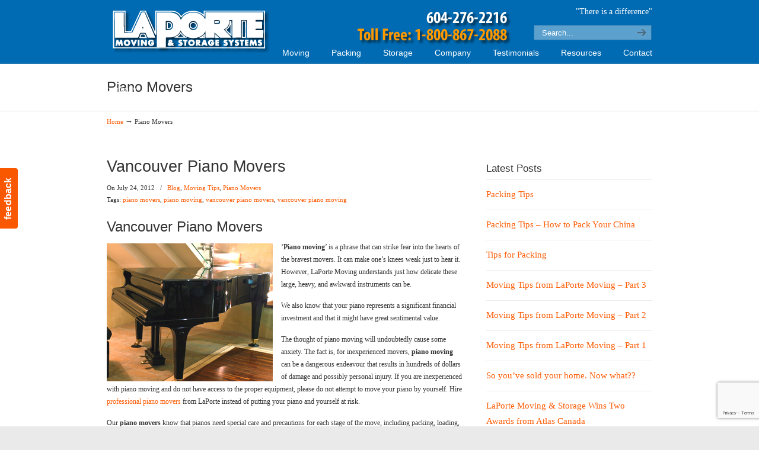

--- FILE ---
content_type: text/html; charset=UTF-8
request_url: http://www.laportemoving.com/category/blog/piano-mover/
body_size: 15750
content:
<!DOCTYPE html>
<html lang="en-US">
<head>
		<meta charset="UTF-8">
	<meta name="viewport" content="width=device-width, initial-scale=1.0">
	<link rel="profile" href="https://gmpg.org/xfn/11">
	<meta name='robots' content='index, follow, max-image-preview:large, max-snippet:-1, max-video-preview:-1' />
	<style>img:is([sizes="auto" i], [sizes^="auto," i]) { contain-intrinsic-size: 3000px 1500px }</style>
	
	<!-- This site is optimized with the Yoast SEO plugin v26.5 - https://yoast.com/wordpress/plugins/seo/ -->
	<title>Piano Movers Archives - Vancouver Moving Company | Vancouver Movers | Moving in Vancouver</title>
	<link rel="canonical" href="https://www.laportemoving.com/category/blog/piano-mover/" />
	<!-- / Yoast SEO plugin. -->


<link rel="alternate" type="application/rss+xml" title="Vancouver Moving Company | Vancouver Movers | Moving in Vancouver &raquo; Feed" href="https://www.laportemoving.com/feed/" />
<link rel="alternate" type="application/rss+xml" title="Vancouver Moving Company | Vancouver Movers | Moving in Vancouver &raquo; Comments Feed" href="https://www.laportemoving.com/comments/feed/" />
<link rel="alternate" type="application/rss+xml" title="Vancouver Moving Company | Vancouver Movers | Moving in Vancouver &raquo; Piano Movers Category Feed" href="https://www.laportemoving.com/category/blog/piano-mover/feed/" />
<script type="text/javascript">
/* <![CDATA[ */
window._wpemojiSettings = {"baseUrl":"https:\/\/s.w.org\/images\/core\/emoji\/16.0.1\/72x72\/","ext":".png","svgUrl":"https:\/\/s.w.org\/images\/core\/emoji\/16.0.1\/svg\/","svgExt":".svg","source":{"concatemoji":"http:\/\/www.laportemoving.com\/wp-includes\/js\/wp-emoji-release.min.js?ver=6.8.3"}};
/*! This file is auto-generated */
!function(s,n){var o,i,e;function c(e){try{var t={supportTests:e,timestamp:(new Date).valueOf()};sessionStorage.setItem(o,JSON.stringify(t))}catch(e){}}function p(e,t,n){e.clearRect(0,0,e.canvas.width,e.canvas.height),e.fillText(t,0,0);var t=new Uint32Array(e.getImageData(0,0,e.canvas.width,e.canvas.height).data),a=(e.clearRect(0,0,e.canvas.width,e.canvas.height),e.fillText(n,0,0),new Uint32Array(e.getImageData(0,0,e.canvas.width,e.canvas.height).data));return t.every(function(e,t){return e===a[t]})}function u(e,t){e.clearRect(0,0,e.canvas.width,e.canvas.height),e.fillText(t,0,0);for(var n=e.getImageData(16,16,1,1),a=0;a<n.data.length;a++)if(0!==n.data[a])return!1;return!0}function f(e,t,n,a){switch(t){case"flag":return n(e,"\ud83c\udff3\ufe0f\u200d\u26a7\ufe0f","\ud83c\udff3\ufe0f\u200b\u26a7\ufe0f")?!1:!n(e,"\ud83c\udde8\ud83c\uddf6","\ud83c\udde8\u200b\ud83c\uddf6")&&!n(e,"\ud83c\udff4\udb40\udc67\udb40\udc62\udb40\udc65\udb40\udc6e\udb40\udc67\udb40\udc7f","\ud83c\udff4\u200b\udb40\udc67\u200b\udb40\udc62\u200b\udb40\udc65\u200b\udb40\udc6e\u200b\udb40\udc67\u200b\udb40\udc7f");case"emoji":return!a(e,"\ud83e\udedf")}return!1}function g(e,t,n,a){var r="undefined"!=typeof WorkerGlobalScope&&self instanceof WorkerGlobalScope?new OffscreenCanvas(300,150):s.createElement("canvas"),o=r.getContext("2d",{willReadFrequently:!0}),i=(o.textBaseline="top",o.font="600 32px Arial",{});return e.forEach(function(e){i[e]=t(o,e,n,a)}),i}function t(e){var t=s.createElement("script");t.src=e,t.defer=!0,s.head.appendChild(t)}"undefined"!=typeof Promise&&(o="wpEmojiSettingsSupports",i=["flag","emoji"],n.supports={everything:!0,everythingExceptFlag:!0},e=new Promise(function(e){s.addEventListener("DOMContentLoaded",e,{once:!0})}),new Promise(function(t){var n=function(){try{var e=JSON.parse(sessionStorage.getItem(o));if("object"==typeof e&&"number"==typeof e.timestamp&&(new Date).valueOf()<e.timestamp+604800&&"object"==typeof e.supportTests)return e.supportTests}catch(e){}return null}();if(!n){if("undefined"!=typeof Worker&&"undefined"!=typeof OffscreenCanvas&&"undefined"!=typeof URL&&URL.createObjectURL&&"undefined"!=typeof Blob)try{var e="postMessage("+g.toString()+"("+[JSON.stringify(i),f.toString(),p.toString(),u.toString()].join(",")+"));",a=new Blob([e],{type:"text/javascript"}),r=new Worker(URL.createObjectURL(a),{name:"wpTestEmojiSupports"});return void(r.onmessage=function(e){c(n=e.data),r.terminate(),t(n)})}catch(e){}c(n=g(i,f,p,u))}t(n)}).then(function(e){for(var t in e)n.supports[t]=e[t],n.supports.everything=n.supports.everything&&n.supports[t],"flag"!==t&&(n.supports.everythingExceptFlag=n.supports.everythingExceptFlag&&n.supports[t]);n.supports.everythingExceptFlag=n.supports.everythingExceptFlag&&!n.supports.flag,n.DOMReady=!1,n.readyCallback=function(){n.DOMReady=!0}}).then(function(){return e}).then(function(){var e;n.supports.everything||(n.readyCallback(),(e=n.source||{}).concatemoji?t(e.concatemoji):e.wpemoji&&e.twemoji&&(t(e.twemoji),t(e.wpemoji)))}))}((window,document),window._wpemojiSettings);
/* ]]> */
</script>
<style id='wp-emoji-styles-inline-css' type='text/css'>

	img.wp-smiley, img.emoji {
		display: inline !important;
		border: none !important;
		box-shadow: none !important;
		height: 1em !important;
		width: 1em !important;
		margin: 0 0.07em !important;
		vertical-align: -0.1em !important;
		background: none !important;
		padding: 0 !important;
	}
</style>
<link rel='stylesheet' id='wp-block-library-css' href='http://www.laportemoving.com/wp-includes/css/dist/block-library/style.min.css?ver=6.8.3' type='text/css' media='all' />
<style id='wp-block-library-theme-inline-css' type='text/css'>
.wp-block-audio :where(figcaption){color:#555;font-size:13px;text-align:center}.is-dark-theme .wp-block-audio :where(figcaption){color:#ffffffa6}.wp-block-audio{margin:0 0 1em}.wp-block-code{border:1px solid #ccc;border-radius:4px;font-family:Menlo,Consolas,monaco,monospace;padding:.8em 1em}.wp-block-embed :where(figcaption){color:#555;font-size:13px;text-align:center}.is-dark-theme .wp-block-embed :where(figcaption){color:#ffffffa6}.wp-block-embed{margin:0 0 1em}.blocks-gallery-caption{color:#555;font-size:13px;text-align:center}.is-dark-theme .blocks-gallery-caption{color:#ffffffa6}:root :where(.wp-block-image figcaption){color:#555;font-size:13px;text-align:center}.is-dark-theme :root :where(.wp-block-image figcaption){color:#ffffffa6}.wp-block-image{margin:0 0 1em}.wp-block-pullquote{border-bottom:4px solid;border-top:4px solid;color:currentColor;margin-bottom:1.75em}.wp-block-pullquote cite,.wp-block-pullquote footer,.wp-block-pullquote__citation{color:currentColor;font-size:.8125em;font-style:normal;text-transform:uppercase}.wp-block-quote{border-left:.25em solid;margin:0 0 1.75em;padding-left:1em}.wp-block-quote cite,.wp-block-quote footer{color:currentColor;font-size:.8125em;font-style:normal;position:relative}.wp-block-quote:where(.has-text-align-right){border-left:none;border-right:.25em solid;padding-left:0;padding-right:1em}.wp-block-quote:where(.has-text-align-center){border:none;padding-left:0}.wp-block-quote.is-large,.wp-block-quote.is-style-large,.wp-block-quote:where(.is-style-plain){border:none}.wp-block-search .wp-block-search__label{font-weight:700}.wp-block-search__button{border:1px solid #ccc;padding:.375em .625em}:where(.wp-block-group.has-background){padding:1.25em 2.375em}.wp-block-separator.has-css-opacity{opacity:.4}.wp-block-separator{border:none;border-bottom:2px solid;margin-left:auto;margin-right:auto}.wp-block-separator.has-alpha-channel-opacity{opacity:1}.wp-block-separator:not(.is-style-wide):not(.is-style-dots){width:100px}.wp-block-separator.has-background:not(.is-style-dots){border-bottom:none;height:1px}.wp-block-separator.has-background:not(.is-style-wide):not(.is-style-dots){height:2px}.wp-block-table{margin:0 0 1em}.wp-block-table td,.wp-block-table th{word-break:normal}.wp-block-table :where(figcaption){color:#555;font-size:13px;text-align:center}.is-dark-theme .wp-block-table :where(figcaption){color:#ffffffa6}.wp-block-video :where(figcaption){color:#555;font-size:13px;text-align:center}.is-dark-theme .wp-block-video :where(figcaption){color:#ffffffa6}.wp-block-video{margin:0 0 1em}:root :where(.wp-block-template-part.has-background){margin-bottom:0;margin-top:0;padding:1.25em 2.375em}
</style>
<style id='classic-theme-styles-inline-css' type='text/css'>
/*! This file is auto-generated */
.wp-block-button__link{color:#fff;background-color:#32373c;border-radius:9999px;box-shadow:none;text-decoration:none;padding:calc(.667em + 2px) calc(1.333em + 2px);font-size:1.125em}.wp-block-file__button{background:#32373c;color:#fff;text-decoration:none}
</style>
<style id='safe-svg-svg-icon-style-inline-css' type='text/css'>
.safe-svg-cover{text-align:center}.safe-svg-cover .safe-svg-inside{display:inline-block;max-width:100%}.safe-svg-cover svg{fill:currentColor;height:100%;max-height:100%;max-width:100%;width:100%}

</style>
<style id='global-styles-inline-css' type='text/css'>
:root{--wp--preset--aspect-ratio--square: 1;--wp--preset--aspect-ratio--4-3: 4/3;--wp--preset--aspect-ratio--3-4: 3/4;--wp--preset--aspect-ratio--3-2: 3/2;--wp--preset--aspect-ratio--2-3: 2/3;--wp--preset--aspect-ratio--16-9: 16/9;--wp--preset--aspect-ratio--9-16: 9/16;--wp--preset--color--black: #000000;--wp--preset--color--cyan-bluish-gray: #abb8c3;--wp--preset--color--white: #ffffff;--wp--preset--color--pale-pink: #f78da7;--wp--preset--color--vivid-red: #cf2e2e;--wp--preset--color--luminous-vivid-orange: #ff6900;--wp--preset--color--luminous-vivid-amber: #fcb900;--wp--preset--color--light-green-cyan: #7bdcb5;--wp--preset--color--vivid-green-cyan: #00d084;--wp--preset--color--pale-cyan-blue: #8ed1fc;--wp--preset--color--vivid-cyan-blue: #0693e3;--wp--preset--color--vivid-purple: #9b51e0;--wp--preset--gradient--vivid-cyan-blue-to-vivid-purple: linear-gradient(135deg,rgba(6,147,227,1) 0%,rgb(155,81,224) 100%);--wp--preset--gradient--light-green-cyan-to-vivid-green-cyan: linear-gradient(135deg,rgb(122,220,180) 0%,rgb(0,208,130) 100%);--wp--preset--gradient--luminous-vivid-amber-to-luminous-vivid-orange: linear-gradient(135deg,rgba(252,185,0,1) 0%,rgba(255,105,0,1) 100%);--wp--preset--gradient--luminous-vivid-orange-to-vivid-red: linear-gradient(135deg,rgba(255,105,0,1) 0%,rgb(207,46,46) 100%);--wp--preset--gradient--very-light-gray-to-cyan-bluish-gray: linear-gradient(135deg,rgb(238,238,238) 0%,rgb(169,184,195) 100%);--wp--preset--gradient--cool-to-warm-spectrum: linear-gradient(135deg,rgb(74,234,220) 0%,rgb(151,120,209) 20%,rgb(207,42,186) 40%,rgb(238,44,130) 60%,rgb(251,105,98) 80%,rgb(254,248,76) 100%);--wp--preset--gradient--blush-light-purple: linear-gradient(135deg,rgb(255,206,236) 0%,rgb(152,150,240) 100%);--wp--preset--gradient--blush-bordeaux: linear-gradient(135deg,rgb(254,205,165) 0%,rgb(254,45,45) 50%,rgb(107,0,62) 100%);--wp--preset--gradient--luminous-dusk: linear-gradient(135deg,rgb(255,203,112) 0%,rgb(199,81,192) 50%,rgb(65,88,208) 100%);--wp--preset--gradient--pale-ocean: linear-gradient(135deg,rgb(255,245,203) 0%,rgb(182,227,212) 50%,rgb(51,167,181) 100%);--wp--preset--gradient--electric-grass: linear-gradient(135deg,rgb(202,248,128) 0%,rgb(113,206,126) 100%);--wp--preset--gradient--midnight: linear-gradient(135deg,rgb(2,3,129) 0%,rgb(40,116,252) 100%);--wp--preset--font-size--small: 10px;--wp--preset--font-size--medium: 16px;--wp--preset--font-size--large: 32px;--wp--preset--font-size--x-large: 42px;--wp--preset--font-size--normal: 12px;--wp--preset--font-size--larger: 46px;--wp--preset--spacing--20: 0.44rem;--wp--preset--spacing--30: 0.67rem;--wp--preset--spacing--40: 1rem;--wp--preset--spacing--50: 1.5rem;--wp--preset--spacing--60: 2.25rem;--wp--preset--spacing--70: 3.38rem;--wp--preset--spacing--80: 5.06rem;--wp--preset--shadow--natural: 6px 6px 9px rgba(0, 0, 0, 0.2);--wp--preset--shadow--deep: 12px 12px 50px rgba(0, 0, 0, 0.4);--wp--preset--shadow--sharp: 6px 6px 0px rgba(0, 0, 0, 0.2);--wp--preset--shadow--outlined: 6px 6px 0px -3px rgba(255, 255, 255, 1), 6px 6px rgba(0, 0, 0, 1);--wp--preset--shadow--crisp: 6px 6px 0px rgba(0, 0, 0, 1);}:where(.is-layout-flex){gap: 0.5em;}:where(.is-layout-grid){gap: 0.5em;}body .is-layout-flex{display: flex;}.is-layout-flex{flex-wrap: wrap;align-items: center;}.is-layout-flex > :is(*, div){margin: 0;}body .is-layout-grid{display: grid;}.is-layout-grid > :is(*, div){margin: 0;}:where(.wp-block-columns.is-layout-flex){gap: 2em;}:where(.wp-block-columns.is-layout-grid){gap: 2em;}:where(.wp-block-post-template.is-layout-flex){gap: 1.25em;}:where(.wp-block-post-template.is-layout-grid){gap: 1.25em;}.has-black-color{color: var(--wp--preset--color--black) !important;}.has-cyan-bluish-gray-color{color: var(--wp--preset--color--cyan-bluish-gray) !important;}.has-white-color{color: var(--wp--preset--color--white) !important;}.has-pale-pink-color{color: var(--wp--preset--color--pale-pink) !important;}.has-vivid-red-color{color: var(--wp--preset--color--vivid-red) !important;}.has-luminous-vivid-orange-color{color: var(--wp--preset--color--luminous-vivid-orange) !important;}.has-luminous-vivid-amber-color{color: var(--wp--preset--color--luminous-vivid-amber) !important;}.has-light-green-cyan-color{color: var(--wp--preset--color--light-green-cyan) !important;}.has-vivid-green-cyan-color{color: var(--wp--preset--color--vivid-green-cyan) !important;}.has-pale-cyan-blue-color{color: var(--wp--preset--color--pale-cyan-blue) !important;}.has-vivid-cyan-blue-color{color: var(--wp--preset--color--vivid-cyan-blue) !important;}.has-vivid-purple-color{color: var(--wp--preset--color--vivid-purple) !important;}.has-black-background-color{background-color: var(--wp--preset--color--black) !important;}.has-cyan-bluish-gray-background-color{background-color: var(--wp--preset--color--cyan-bluish-gray) !important;}.has-white-background-color{background-color: var(--wp--preset--color--white) !important;}.has-pale-pink-background-color{background-color: var(--wp--preset--color--pale-pink) !important;}.has-vivid-red-background-color{background-color: var(--wp--preset--color--vivid-red) !important;}.has-luminous-vivid-orange-background-color{background-color: var(--wp--preset--color--luminous-vivid-orange) !important;}.has-luminous-vivid-amber-background-color{background-color: var(--wp--preset--color--luminous-vivid-amber) !important;}.has-light-green-cyan-background-color{background-color: var(--wp--preset--color--light-green-cyan) !important;}.has-vivid-green-cyan-background-color{background-color: var(--wp--preset--color--vivid-green-cyan) !important;}.has-pale-cyan-blue-background-color{background-color: var(--wp--preset--color--pale-cyan-blue) !important;}.has-vivid-cyan-blue-background-color{background-color: var(--wp--preset--color--vivid-cyan-blue) !important;}.has-vivid-purple-background-color{background-color: var(--wp--preset--color--vivid-purple) !important;}.has-black-border-color{border-color: var(--wp--preset--color--black) !important;}.has-cyan-bluish-gray-border-color{border-color: var(--wp--preset--color--cyan-bluish-gray) !important;}.has-white-border-color{border-color: var(--wp--preset--color--white) !important;}.has-pale-pink-border-color{border-color: var(--wp--preset--color--pale-pink) !important;}.has-vivid-red-border-color{border-color: var(--wp--preset--color--vivid-red) !important;}.has-luminous-vivid-orange-border-color{border-color: var(--wp--preset--color--luminous-vivid-orange) !important;}.has-luminous-vivid-amber-border-color{border-color: var(--wp--preset--color--luminous-vivid-amber) !important;}.has-light-green-cyan-border-color{border-color: var(--wp--preset--color--light-green-cyan) !important;}.has-vivid-green-cyan-border-color{border-color: var(--wp--preset--color--vivid-green-cyan) !important;}.has-pale-cyan-blue-border-color{border-color: var(--wp--preset--color--pale-cyan-blue) !important;}.has-vivid-cyan-blue-border-color{border-color: var(--wp--preset--color--vivid-cyan-blue) !important;}.has-vivid-purple-border-color{border-color: var(--wp--preset--color--vivid-purple) !important;}.has-vivid-cyan-blue-to-vivid-purple-gradient-background{background: var(--wp--preset--gradient--vivid-cyan-blue-to-vivid-purple) !important;}.has-light-green-cyan-to-vivid-green-cyan-gradient-background{background: var(--wp--preset--gradient--light-green-cyan-to-vivid-green-cyan) !important;}.has-luminous-vivid-amber-to-luminous-vivid-orange-gradient-background{background: var(--wp--preset--gradient--luminous-vivid-amber-to-luminous-vivid-orange) !important;}.has-luminous-vivid-orange-to-vivid-red-gradient-background{background: var(--wp--preset--gradient--luminous-vivid-orange-to-vivid-red) !important;}.has-very-light-gray-to-cyan-bluish-gray-gradient-background{background: var(--wp--preset--gradient--very-light-gray-to-cyan-bluish-gray) !important;}.has-cool-to-warm-spectrum-gradient-background{background: var(--wp--preset--gradient--cool-to-warm-spectrum) !important;}.has-blush-light-purple-gradient-background{background: var(--wp--preset--gradient--blush-light-purple) !important;}.has-blush-bordeaux-gradient-background{background: var(--wp--preset--gradient--blush-bordeaux) !important;}.has-luminous-dusk-gradient-background{background: var(--wp--preset--gradient--luminous-dusk) !important;}.has-pale-ocean-gradient-background{background: var(--wp--preset--gradient--pale-ocean) !important;}.has-electric-grass-gradient-background{background: var(--wp--preset--gradient--electric-grass) !important;}.has-midnight-gradient-background{background: var(--wp--preset--gradient--midnight) !important;}.has-small-font-size{font-size: var(--wp--preset--font-size--small) !important;}.has-medium-font-size{font-size: var(--wp--preset--font-size--medium) !important;}.has-large-font-size{font-size: var(--wp--preset--font-size--large) !important;}.has-x-large-font-size{font-size: var(--wp--preset--font-size--x-large) !important;}
:where(.wp-block-post-template.is-layout-flex){gap: 1.25em;}:where(.wp-block-post-template.is-layout-grid){gap: 1.25em;}
:where(.wp-block-columns.is-layout-flex){gap: 2em;}:where(.wp-block-columns.is-layout-grid){gap: 2em;}
:root :where(.wp-block-pullquote){font-size: 1.5em;line-height: 1.6;}
</style>
<link rel='stylesheet' id='contact-form-7-css' href='http://www.laportemoving.com/wp-content/plugins/contact-form-7/includes/css/styles.css?ver=6.1.4' type='text/css' media='all' />
<link rel='stylesheet' id='essential-grid-plugin-settings-css' href='http://www.laportemoving.com/wp-content/plugins/essential-grid/public/assets/css/settings.css?ver=3.0.11' type='text/css' media='all' />
<link rel='stylesheet' id='tp-fontello-css' href='http://www.laportemoving.com/wp-content/plugins/essential-grid/public/assets/font/fontello/css/fontello.css?ver=3.0.11' type='text/css' media='all' />
<link rel='stylesheet' id='rs-plugin-settings-css' href='http://www.laportemoving.com/wp-content/plugins/revslider/public/assets/css/rs6.css?ver=6.4.2' type='text/css' media='all' />
<style id='rs-plugin-settings-inline-css' type='text/css'>
#rs-demo-id {}
</style>
<link rel='stylesheet' id='u-design-reset-css' href='http://www.laportemoving.com/wp-content/themes/u-design/assets/css/frontend/layout/reset.css?ver=1.0' type='text/css' media='screen' />
<link rel='stylesheet' id='u-design-grid-960-css' href='http://www.laportemoving.com/wp-content/themes/u-design/assets/css/frontend/layout/960.css?ver=1.0' type='text/css' media='screen' />
<link rel='stylesheet' id='u-design-superfish_menu-css' href='http://www.laportemoving.com/wp-content/themes/u-design/inc/frontend/superfish-menu/css/superfish.css?ver=1.7.2' type='text/css' media='screen' />
<link rel='stylesheet' id='u-design-pretty_photo-css' href='http://www.laportemoving.com/wp-content/themes/u-design/inc/frontend/prettyPhoto/css/prettyPhoto.css?ver=3.1.6' type='text/css' media='screen' />
<link rel='stylesheet' id='u-design-font-awesome-css' href='http://www.laportemoving.com/wp-content/themes/u-design/inc/shared/font-awesome/css/font-awesome.min.css?ver=3.4.16' type='text/css' media='screen' />
<link rel='stylesheet' id='u-design-style-css' href='http://www.laportemoving.com/wp-content/themes/u-design/assets/css/frontend/global/style.css?ver=3.4.16' type='text/css' media='screen' />
<link rel='stylesheet' id='u-design-custom-style-css' href='http://www.laportemoving.com/wp-content/themes/u-design/assets/css/frontend/global/custom_style.css?ver=3.4.16.1765162328' type='text/css' media='screen' />
<link rel='stylesheet' id='u-design-style-orig-css' href='http://www.laportemoving.com/wp-content/themes/u-design/style.css?ver=3.4.16.1615614803' type='text/css' media='screen' />
<!--[if lte IE 9]>
<link rel='stylesheet' id='u-design-ie9-css' href='http://www.laportemoving.com/wp-content/themes/u-design/assets/css/frontend/layout/ie-all.css?ver=3.4.16' type='text/css' media='screen' />
<![endif]-->
<link rel='stylesheet' id='wp-pagenavi-css' href='http://www.laportemoving.com/wp-content/plugins/wp-pagenavi/pagenavi-css.css?ver=2.70' type='text/css' media='all' />
<link rel='stylesheet' id='socialize-css' href='http://www.laportemoving.com/wp-content/plugins/socialize/frontend/css/socialize.css?ver=6.8.3' type='text/css' media='all' />
<script type="text/javascript" src="http://www.laportemoving.com/wp-includes/js/jquery/jquery.min.js?ver=3.7.1" id="jquery-core-js"></script>
<script type="text/javascript" src="http://www.laportemoving.com/wp-includes/js/jquery/jquery-migrate.min.js?ver=3.4.1" id="jquery-migrate-js"></script>
<script type="text/javascript" src="http://www.laportemoving.com/wp-content/plugins/revslider/public/assets/js/rbtools.min.js?ver=6.4.2" id="tp-tools-js"></script>
<script type="text/javascript" src="http://www.laportemoving.com/wp-content/plugins/revslider/public/assets/js/rs6.min.js?ver=6.4.2" id="revmin-js"></script>
<link rel="https://api.w.org/" href="https://www.laportemoving.com/wp-json/" /><link rel="alternate" title="JSON" type="application/json" href="https://www.laportemoving.com/wp-json/wp/v2/categories/28" /><link rel="EditURI" type="application/rsd+xml" title="RSD" href="https://www.laportemoving.com/xmlrpc.php?rsd" />
<!-- JSON-LD markup generated by Google Structured Data Markup Helper. --> <script type="application/ld+json"> { "@context" : "http://schema.org", "@type" : "LocalBusiness", "name" : "LaPorte Moving and Storage", "telephone" : [ "604-276-2216", "1-800-867-2088", "604-590-0006", "604-931-6694", "604-986-4100"  , "604-888-2118"    ] ,"email" : "sales@laportemoving.com", "address" : { "@type" : "PostalAddress", "streetAddress" : "14571 Burrows Road", "addressLocality" : "Richmond", "addressRegion" : "BC", "postalCode" : "V6V 1K9" }, "image" : "http://www.laportemoving.com/media/LaporteMovingLogo-white.png" } </script>

<!-- Global site tag (gtag.js) - Google Analytics -->
<script async src="https://www.googletagmanager.com/gtag/js?id=UA-163611399-1"></script>
<script>
  window.dataLayer = window.dataLayer || [];
  function gtag(){dataLayer.push(arguments);}
  gtag('js', new Date());

  gtag('config', 'UA-163611399-1');
</script>

<!-- Google Tag Manager -->
<script>(function(w,d,s,l,i){w[l]=w[l]||[];w[l].push({'gtm.start':
new Date().getTime(),event:'gtm.js'});var f=d.getElementsByTagName(s)[0],
j=d.createElement(s),dl=l!='dataLayer'?'&l='+l:'';j.async=true;j.src=
'https://www.googletagmanager.com/gtm.js?id='+i+dl;f.parentNode.insertBefore(j,f);
})(window,document,'script','dataLayer','GTM-MPVN2GV');</script>
<!-- End Google Tag Manager -->


<!-- This site is optimized with the Schema plugin v1.7.9.6 - https://schema.press -->
<script type="application/ld+json">[{"@context":"http:\/\/schema.org\/","@type":"WPHeader","url":"","headline":"Category: Piano Movers","description":""},{"@context":"http:\/\/schema.org\/","@type":"WPFooter","url":"","headline":"Category: Piano Movers","description":""}]</script>



<!-- This site is optimized with the Schema plugin v1.7.9.6 - https://schema.press -->
<script type="application/ld+json">{"@context":"https:\/\/schema.org\/","@type":"CollectionPage","headline":"Piano MoversCategory","description":"","url":"https:\/\/www.laportemoving.com\/category\/blog\/","sameAs":[],"hasPart":[{"@context":"https:\/\/schema.org\/","@type":"BlogPosting","mainEntityOfPage":{"@type":"WebPage","@id":"https:\/\/www.laportemoving.com\/vancouver-piano-movers\/"},"url":"https:\/\/www.laportemoving.com\/vancouver-piano-movers\/","headline":"Vancouver Piano Movers","datePublished":"2012-07-24T18:44:28-08:00","dateModified":"2012-07-27T17:28:53-08:00","publisher":{"@type":"Organization","@id":"https:\/\/www.laportemoving.com\/#organization","name":"Vancouver Moving Company | Vancouver Movers | Moving in Vancouver","logo":{"@type":"ImageObject","url":"http:\/\/www.laportemoving.com\/media\/LaporteMovingLogo-white.png","width":600,"height":60}},"image":{"@type":"ImageObject","url":"http:\/\/www.laportemoving.com\/media\/vancouver-piano-movers.jpg","width":696,"height":"233"},"articleSection":"Blog","keywords":"piano movers, piano moving, vancouver piano movers, vancouver piano moving","description":"Vancouver Piano Movers ‘Piano moving’ is a phrase that can strike fear into the hearts of the bravest movers. It can make one’s knees weak just to hear it. However, LaPorte Moving understands just how delicate these large, heavy, and awkward instruments can be. We also know that your","author":{"@type":"Person","name":"SEO","url":"https:\/\/www.laportemoving.com\/author\/seo\/","image":{"@type":"ImageObject","url":"https:\/\/secure.gravatar.com\/avatar\/174cb15a5aeb654c88f876cf25a3233503d8f6aa42b33d7f10bd9a3e64103403?s=96&d=mm&r=g","height":96,"width":96}}}]}</script>

<meta name="generator" content="Elementor 3.33.3; features: additional_custom_breakpoints; settings: css_print_method-external, google_font-enabled, font_display-auto">
<style type="text/css" media="all">
/* <![CDATA[ */
@import url("http://www.laportemoving.com/wp-content/plugins/wp-table-reloaded/css/plugin.css?ver=1.9.4");
@import url("http://www.laportemoving.com/wp-content/plugins/wp-table-reloaded/css/datatables.css?ver=1.9.4");
/* ]]> */
</style>			<style>
				.e-con.e-parent:nth-of-type(n+4):not(.e-lazyloaded):not(.e-no-lazyload),
				.e-con.e-parent:nth-of-type(n+4):not(.e-lazyloaded):not(.e-no-lazyload) * {
					background-image: none !important;
				}
				@media screen and (max-height: 1024px) {
					.e-con.e-parent:nth-of-type(n+3):not(.e-lazyloaded):not(.e-no-lazyload),
					.e-con.e-parent:nth-of-type(n+3):not(.e-lazyloaded):not(.e-no-lazyload) * {
						background-image: none !important;
					}
				}
				@media screen and (max-height: 640px) {
					.e-con.e-parent:nth-of-type(n+2):not(.e-lazyloaded):not(.e-no-lazyload),
					.e-con.e-parent:nth-of-type(n+2):not(.e-lazyloaded):not(.e-no-lazyload) * {
						background-image: none !important;
					}
				}
			</style>
			<meta name="generator" content="Powered by WPBakery Page Builder - drag and drop page builder for WordPress."/>


<!-- This site is optimized with the Schema plugin v1.7.9.6 - https://schema.press -->
<script type="application/ld+json">{
    "@context": "http://schema.org",
    "@type": "BreadcrumbList",
    "itemListElement": [
        {
            "@type": "ListItem",
            "position": 1,
            "item": {
                "@id": "http://www.laportemoving.com",
                "name": "Home"
            }
        },
        {
            "@type": "ListItem",
            "position": 2,
            "item": {
                "@id": "https://www.laportemoving.com/category/blog/piano-mover/",
                "name": "Piano Movers"
            }
        }
    ]
}</script>

<meta name="generator" content="Powered by Slider Revolution 6.4.2 - responsive, Mobile-Friendly Slider Plugin for WordPress with comfortable drag and drop interface." />
<link rel="pingback" href="http://www.laportemoving.com/xmlrpc.php" />
<script type="text/javascript">function setREVStartSize(e){
			//window.requestAnimationFrame(function() {				 
				window.RSIW = window.RSIW===undefined ? window.innerWidth : window.RSIW;	
				window.RSIH = window.RSIH===undefined ? window.innerHeight : window.RSIH;	
				try {								
					var pw = document.getElementById(e.c).parentNode.offsetWidth,
						newh;
					pw = pw===0 || isNaN(pw) ? window.RSIW : pw;
					e.tabw = e.tabw===undefined ? 0 : parseInt(e.tabw);
					e.thumbw = e.thumbw===undefined ? 0 : parseInt(e.thumbw);
					e.tabh = e.tabh===undefined ? 0 : parseInt(e.tabh);
					e.thumbh = e.thumbh===undefined ? 0 : parseInt(e.thumbh);
					e.tabhide = e.tabhide===undefined ? 0 : parseInt(e.tabhide);
					e.thumbhide = e.thumbhide===undefined ? 0 : parseInt(e.thumbhide);
					e.mh = e.mh===undefined || e.mh=="" || e.mh==="auto" ? 0 : parseInt(e.mh,0);		
					if(e.layout==="fullscreen" || e.l==="fullscreen") 						
						newh = Math.max(e.mh,window.RSIH);					
					else{					
						e.gw = Array.isArray(e.gw) ? e.gw : [e.gw];
						for (var i in e.rl) if (e.gw[i]===undefined || e.gw[i]===0) e.gw[i] = e.gw[i-1];					
						e.gh = e.el===undefined || e.el==="" || (Array.isArray(e.el) && e.el.length==0)? e.gh : e.el;
						e.gh = Array.isArray(e.gh) ? e.gh : [e.gh];
						for (var i in e.rl) if (e.gh[i]===undefined || e.gh[i]===0) e.gh[i] = e.gh[i-1];
											
						var nl = new Array(e.rl.length),
							ix = 0,						
							sl;					
						e.tabw = e.tabhide>=pw ? 0 : e.tabw;
						e.thumbw = e.thumbhide>=pw ? 0 : e.thumbw;
						e.tabh = e.tabhide>=pw ? 0 : e.tabh;
						e.thumbh = e.thumbhide>=pw ? 0 : e.thumbh;					
						for (var i in e.rl) nl[i] = e.rl[i]<window.RSIW ? 0 : e.rl[i];
						sl = nl[0];									
						for (var i in nl) if (sl>nl[i] && nl[i]>0) { sl = nl[i]; ix=i;}															
						var m = pw>(e.gw[ix]+e.tabw+e.thumbw) ? 1 : (pw-(e.tabw+e.thumbw)) / (e.gw[ix]);					
						newh =  (e.gh[ix] * m) + (e.tabh + e.thumbh);
					}				
					if(window.rs_init_css===undefined) window.rs_init_css = document.head.appendChild(document.createElement("style"));					
					document.getElementById(e.c).height = newh+"px";
					window.rs_init_css.innerHTML += "#"+e.c+"_wrapper { height: "+newh+"px }";				
				} catch(e){
					console.log("Failure at Presize of Slider:" + e)
				}					   
			//});
		  };</script>
		<style type="text/css" id="wp-custom-css">
			#slogan {margin-top:20px;}		</style>
		<noscript><style> .wpb_animate_when_almost_visible { opacity: 1; }</style></noscript>	</head>
<body  class="archive category category-piano-mover category-28 wp-embed-responsive wp-theme-u-design  u-design-menu-drop-shadows-on top-bg-color-dark wpb-js-composer js-comp-ver-6.6.0 vc_responsive elementor-default elementor-kit-2225 udesign-is-global-page-width udesign-fa">
					<div id="feedback"><a href="http://www.laportemoving.com/moving-estimates/local-moving-estimate/" class="feedback">feedback</a></div>
			
	<div id="wrapper-1">
					<header id="top-wrapper">
								<div id="top-elements" class="container_24">
							<div id="logo" class="grid_14">
							<div class="site-name"><a title="Vancouver Moving Company | Vancouver Movers | Moving in Vancouver" href="https://www.laportemoving.com">Vancouver Moving Company | Vancouver Movers | Moving in Vancouver</a></div>
					</div>
				<div id="slogan" class="grid_17">Vancouver Moving Company. Moving in Vancouver? Hire the best Vancouver Movers. Laporte Moving &amp; Storage has 60+ years of experience as a Vancouver moving company</div>
			<!-- end logo slogan -->
					<div class="phone-number grid_7 prefix_17">
				<div class="phone-number-padding">
					"There is a difference"				</div><!-- end phone-number-padding -->
			</div><!-- end phone-number -->
					<div id="search" class="grid_6 prefix_18">
				<form action="https://www.laportemoving.com/" method="get">
					<div class="search_box">
						<label for="search-field" class="screen-reader-text">Search for:</label>
						<input id="search-field" name="s" type="text" class="inputbox_focus blur" value="Search..." />
						<input type="submit"  value="search" class="search-btn" />
					</div>
				</form>
			</div><!-- end search -->
						</div>
				<!-- end top-elements -->
						<div class="clear"></div>
		<nav id="main-menu">
			<div id="dropdown-holder" class="container_24">
				<div id="navigation-menu" class="navigation-menu"><ul id="main-top-menu" class="sf-menu"><li id="menu-item-1600" class="menu-item menu-item-type-post_type menu-item-object-page menu-item-home menu-item-has-children menu-item-1600"><a href="https://www.laportemoving.com/"><span>Moving</span></a>
<ul class="sub-menu">
	<li id="menu-item-262" class="menu-item menu-item-type-post_type menu-item-object-page menu-item-has-children menu-item-262"><a href="https://www.laportemoving.com/moving-services/local-moving/"><span>Local Moving</span></a>
	<ul class="sub-menu">
		<li id="menu-item-1026" class="menu-item menu-item-type-post_type menu-item-object-page menu-item-1026"><a href="https://www.laportemoving.com/moving-services/local-moving/residential-movers/"><span>Residential Movers</span></a></li>
		<li id="menu-item-1090" class="menu-item menu-item-type-post_type menu-item-object-page menu-item-1090"><a href="https://www.laportemoving.com/moving-services/local-moving/apartment-condo-movers/"><span>Apartment / Condo Movers</span></a></li>
		<li id="menu-item-1027" class="menu-item menu-item-type-post_type menu-item-object-page menu-item-1027"><a href="https://www.laportemoving.com/moving-services/local-moving/moving-for-seniors/"><span>Moving For Seniors</span></a></li>
		<li id="menu-item-1028" class="menu-item menu-item-type-post_type menu-item-object-page menu-item-1028"><a href="https://www.laportemoving.com/moving-services/local-moving/office-movers-corporate-relocation/"><span>Office Movers / Corporate Relocation</span></a></li>
		<li id="menu-item-1029" class="menu-item menu-item-type-post_type menu-item-object-page menu-item-1029"><a href="https://www.laportemoving.com/moving-services/local-moving/commercial-movers/"><span>Commercial Movers</span></a></li>
	</ul>
</li>
	<li id="menu-item-265" class="menu-item menu-item-type-post_type menu-item-object-page menu-item-has-children menu-item-265"><a href="https://www.laportemoving.com/moving-services/long-distance/"><span>Long Distance Moving</span></a>
	<ul class="sub-menu">
		<li id="menu-item-1187" class="menu-item menu-item-type-post_type menu-item-object-page menu-item-1187"><a href="https://www.laportemoving.com/moving-services/long-distance/atlas-van-lines/"><span>Atlas Van Lines</span></a></li>
	</ul>
</li>
	<li id="menu-item-268" class="menu-item menu-item-type-post_type menu-item-object-page menu-item-268"><a href="https://www.laportemoving.com/moving-services/cross-border-moving/"><span>Cross Border Moving</span></a></li>
</ul>
</li>
<li id="menu-item-512" class="menu-item menu-item-type-post_type menu-item-object-page menu-item-has-children menu-item-512"><a href="https://www.laportemoving.com/packing-services/"><span>Packing</span></a>
<ul class="sub-menu">
	<li id="menu-item-1572" class="menu-item menu-item-type-custom menu-item-object-custom menu-item-1572"><a href="http://www.laportemoving.com/packing-services/"><span>Packing Services</span></a></li>
	<li id="menu-item-1590" class="menu-item menu-item-type-post_type menu-item-object-page menu-item-1590"><a href="https://www.laportemoving.com/packing-services/packing-supplies/"><span>Packing Supplies</span></a></li>
	<li id="menu-item-1580" class="menu-item menu-item-type-post_type menu-item-object-page menu-item-1580"><a href="https://www.laportemoving.com/packing-services/packing-tips/"><span>Packing Tips</span></a></li>
</ul>
</li>
<li id="menu-item-2274" class="menu-item menu-item-type-post_type menu-item-object-page menu-item-has-children menu-item-2274"><a href="https://www.laportemoving.com/storage/storage-2/"><span>Storage</span></a>
<ul class="sub-menu">
	<li id="menu-item-2270" class="menu-item menu-item-type-post_type menu-item-object-page menu-item-2270"><a href="https://www.laportemoving.com/storage/storage-2/"><span>Storage Services</span></a></li>
	<li id="menu-item-1630" class="menu-item menu-item-type-post_type menu-item-object-page menu-item-1630"><a href="https://www.laportemoving.com/storage/containerized-storage/"><span>Containerized Storage</span></a></li>
	<li id="menu-item-1626" class="menu-item menu-item-type-post_type menu-item-object-page menu-item-1626"><a href="https://www.laportemoving.com/storage/atlas-storage/"><span>Atlas Storage</span></a></li>
</ul>
</li>
<li id="menu-item-1491" class="menu-item menu-item-type-custom menu-item-object-custom menu-item-has-children menu-item-1491"><a><span>Company</span></a>
<ul class="sub-menu">
	<li id="menu-item-1492" class="menu-item menu-item-type-custom menu-item-object-custom menu-item-1492"><a href="http://www.laportemoving.com/category/jobs/"><span>Jobs</span></a></li>
	<li id="menu-item-1649" class="menu-item menu-item-type-post_type menu-item-object-page menu-item-1649"><a href="https://www.laportemoving.com/the-laporte-difference/"><span>The LaPorte Difference</span></a></li>
</ul>
</li>
<li id="menu-item-104" class="menu-item menu-item-type-taxonomy menu-item-object-category menu-item-has-children menu-item-104"><a href="https://www.laportemoving.com/category/testimonials/"><span>Testimonials</span></a>
<ul class="sub-menu">
	<li id="menu-item-372" class="menu-item menu-item-type-post_type menu-item-object-page menu-item-372"><a href="https://www.laportemoving.com/videos/"><span>Videos</span></a></li>
</ul>
</li>
<li id="menu-item-926" class="menu-item menu-item-type-custom menu-item-object-custom menu-item-has-children menu-item-926"><a><span>Resources</span></a>
<ul class="sub-menu">
	<li id="menu-item-566" class="menu-item menu-item-type-taxonomy menu-item-object-category current-category-ancestor menu-item-566"><a href="https://www.laportemoving.com/category/blog/"><span>Blog</span></a></li>
	<li id="menu-item-267" class="menu-item menu-item-type-post_type menu-item-object-page menu-item-267"><a href="https://www.laportemoving.com/forms/"><span>Useful Forms</span></a></li>
	<li id="menu-item-928" class="menu-item menu-item-type-post_type menu-item-object-page menu-item-928"><a href="https://www.laportemoving.com/useful-links/"><span>Useful Links</span></a></li>
</ul>
</li>
<li id="menu-item-260" class="menu-item menu-item-type-post_type menu-item-object-page menu-item-has-children menu-item-260"><a href="https://www.laportemoving.com/contact-us/"><span>Contact</span></a>
<ul class="sub-menu">
	<li id="menu-item-1178" class="menu-item menu-item-type-post_type menu-item-object-page menu-item-1178"><a href="https://www.laportemoving.com/moving-estimates/"><span>Free Estimate</span></a></li>
</ul>
</li>
</ul></div>			</div>
			<!-- end dropdown-holder -->
		</nav>
		<!-- end top-main-menu -->
				</header>
			<!-- end top-wrapper -->
					<div class="clear"></div>

				<a id="sticky-menu-logo" href="https://www.laportemoving.com" title="Vancouver Moving Company | Vancouver Movers | Moving in Vancouver"><img height="40" src="http://www.laportemoving.com/lm/media/laporte-header.png" alt="logo" /></a>
		
					<section id="page-content-title">
				<div id="page-content-header" class="container_24">
							<div id="page-title">
																											<h1 class="category-pagetitle">Piano Movers</h1>
																							</div>
					<!-- end page-title -->
						</div>
				<!-- end page-content-header -->
			</section>
			<!-- end page-content-title -->
			<div class="clear"></div>
				
			<section id="page-content">

			<nav id="breadcrumbs-container" class="container_24"><p class="breadcrumbs"><a href="https://www.laportemoving.com">Home</a><span class="breadarrow"> &rarr; </span><span class="current_crumb">Piano Movers </span></p></nav>
<div id="content-container" class="container_24">
	<main id="main-content" role="main" class="grid_16">
		<div class="main-content-padding">
			
<article class="post-1536 post type-post status-publish format-standard hentry category-blog category-tips-for-moving category-piano-mover tag-piano-movers tag-piano-moving tag-vancouver-piano-movers tag-vancouver-piano-moving" id="post-1536">
		<div class="entry">
				<div class="post-top">
			<h2><a href="https://www.laportemoving.com/vancouver-piano-movers/" rel="bookmark" title="Vancouver Piano Movers">Vancouver Piano Movers</a></h2>
<section class="postmetadata">
	<span>
		On July 24, 2012 	</span> &nbsp; <span class="categories-link-divider">/ &nbsp;</span> <span class="postmetadata-categories-link"><a href="https://www.laportemoving.com/category/blog/" rel="category tag">Blog</a>, <a href="https://www.laportemoving.com/category/blog/tips-for-moving/" rel="category tag">Moving Tips</a>, <a href="https://www.laportemoving.com/category/blog/piano-mover/" rel="category tag">Piano Movers</a></span> &nbsp;   
	<div class="post-tags-wrapper">Tags: <a href="https://www.laportemoving.com/tag/piano-movers/" rel="tag">piano movers</a>, <a href="https://www.laportemoving.com/tag/piano-moving/" rel="tag">piano moving</a>, <a href="https://www.laportemoving.com/tag/vancouver-piano-movers/" rel="tag">vancouver piano movers</a>, <a href="https://www.laportemoving.com/tag/vancouver-piano-moving/" rel="tag">vancouver piano moving</a></div></section><!-- end postmetadata -->

		</div><!-- end post-top -->

		<div class="clear"></div>
		<h2>Vancouver Piano Movers</h2>
<p><img fetchpriority="high" decoding="async" class="alignleft size-full wp-image-1537" title="Vancouver Piano Movers" src="https://www.laportemoving.com/media/vancouver-piano-movers.jpg" alt="Vancouver Piano Movers" width="280" height="233" />‘<strong>Piano moving</strong>’ is a phrase that can strike fear into the hearts of the bravest movers. It can make one’s knees weak just to hear it. However, LaPorte Moving understands just how delicate these large, heavy, and awkward instruments can be.</p>
<p>We also know that your piano represents a significant financial investment and that it might have great sentimental value.</p>
<p>The thought of piano moving will undoubtedly cause some anxiety. The fact is, for inexperienced movers, <strong>piano moving</strong> can be a dangerous endeavour that results in hundreds of dollars of damage and possibly personal injury. If you are inexperienced with piano moving and do not have access to the proper equipment, please do not attempt to move your piano by yourself. Hire <a title="Professional Piano Movers" href="https://www.laportemoving.com/vancouver-piano-movers/">professional piano movers</a> from LaPorte instead of putting your piano and yourself at risk.</p>
<p>Our<strong> piano movers</strong> know that pianos need special care and precautions for each stage of the move, including packing, loading, unloading, and unpacking. <a title="LaPorte Moving and Storage" href="https://www.laportemoving.com/">Laporte Moving</a> knows how easy it is for careless piano movers to scratch or gouge your piano’s finish, break off legs or pedals, and lose pieces of the piano that were removed to transport it more safely. Bearing the common mistakes of less conscientious movers in mind, we are more aware of how to avoid making them.</p>
<p>Our <strong>experienced piano movers</strong> have the right equipment, the right skills, and the utmost respect for the safety of your belongings. So, if you need <a title="Vancouver Piano Movers" href="https://www.laportemoving.com/vancouver-piano-movers/">Vancouver piano movers</a> or piano movers across Canada, you can count on LaPorte to move your piano safely. We take great pride in delivering the best piano moving experience you could hope for. <a title="Contact LaPorte Moving" href="https://www.laportemoving.com/contact-us/">Contact LaPorte</a> today to inquire about having our piano movers transport your piano.</p>
	</div><!-- end entry -->
	</article>
<div class="divider top-of-page"><a href="#top" title="Top of Page">Back to Top</a></div>
				<div class="clear"></div>

							<div class="clear"></div>
					</div><!-- end main-content-padding -->
	</main><!-- end main-content -->

	
<aside id="sidebar" class="grid_8">
	<div id="sidebarSubnav">
		<div id="latest-posts-widget-2" class="widget widget_latest_posts substitute_widget_class"><h3 class="widgettitle">Latest Posts</h3>			<div class="latest_posts">
			<ul class="small-thumb">
									<li>
												<a class="teaser-title" title="Packing Tips" href="https://www.laportemoving.com/packing-tips/">Packing Tips</a>
												<div class="teaser-content">
												</div>
												<div class="clear"></div>
					</li>
										<li>
												<a class="teaser-title" title="Packing Tips &#8211; How to Pack Your China" href="https://www.laportemoving.com/packing-tips-how-to-pack-your-china/">Packing Tips &#8211; How to Pack Your China</a>
												<div class="teaser-content">
												</div>
												<div class="clear"></div>
					</li>
										<li>
												<a class="teaser-title" title="Tips for Packing" href="https://www.laportemoving.com/tips-for-packing/">Tips for Packing</a>
												<div class="teaser-content">
												</div>
												<div class="clear"></div>
					</li>
										<li>
												<a class="teaser-title" title="Moving Tips from LaPorte Moving &#8211; Part 3" href="https://www.laportemoving.com/moving-tips-from-laporte-moving-part-3/">Moving Tips from LaPorte Moving &#8211; Part 3</a>
												<div class="teaser-content">
												</div>
												<div class="clear"></div>
					</li>
										<li>
												<a class="teaser-title" title="Moving Tips from LaPorte Moving &#8211; Part 2" href="https://www.laportemoving.com/moving-tips-from-laporte-moving-part-2/">Moving Tips from LaPorte Moving &#8211; Part 2</a>
												<div class="teaser-content">
												</div>
												<div class="clear"></div>
					</li>
										<li>
												<a class="teaser-title" title="Moving Tips from LaPorte Moving &#8211; Part 1" href="https://www.laportemoving.com/moving-tips-from-laporte-moving-part-1/">Moving Tips from LaPorte Moving &#8211; Part 1</a>
												<div class="teaser-content">
												</div>
												<div class="clear"></div>
					</li>
										<li>
												<a class="teaser-title" title="So you&#8217;ve sold your home.  Now what??" href="https://www.laportemoving.com/so-youve-sold-your-home-now-what/">So you&#8217;ve sold your home.  Now what??</a>
												<div class="teaser-content">
												</div>
												<div class="clear"></div>
					</li>
										<li>
												<a class="teaser-title" title="LaPorte Moving &#038; Storage Wins Two Awards  from Atlas Canada" href="https://www.laportemoving.com/laporte-moving-storage-wins-two-awards-from-atlas-canadas-2012-awards/">LaPorte Moving &#038; Storage Wins Two Awards  from Atlas Canada</a>
												<div class="teaser-content">
												</div>
												<div class="clear"></div>
					</li>
								</ul>
			</div><!-- end widget_recent_posts -->
			</div><div id="custom-category-widget-2" class="widget widget_categories custom-formatting"><h3 class="widgettitle">Categories</h3>							<ul>
						<li class="cat-item cat-item-29"><a href="https://www.laportemoving.com/category/blog/downsizing-move/">Downsizing</a>
</li>
	<li class="cat-item cat-item-32"><a href="https://www.laportemoving.com/category/blog/long-distance-movers/">Long Distance Moving</a>
</li>
	<li class="cat-item cat-item-40"><a href="https://www.laportemoving.com/category/blog/moving-resources/">Moving Resources</a>
</li>
	<li class="cat-item cat-item-27"><a href="https://www.laportemoving.com/category/blog/tips-for-moving/">Moving Tips</a>
<ul class='children'>
	<li class="cat-item cat-item-39"><a href="https://www.laportemoving.com/category/blog/tips-for-moving/moving-tips-series/">moving tips series</a>
</li>
</ul>
</li>
	<li class="cat-item cat-item-33"><a href="https://www.laportemoving.com/category/blog/news/">News</a>
</li>
	<li class="cat-item cat-item-31"><a href="https://www.laportemoving.com/category/blog/office-relocation/">Office Relocation</a>
</li>
	<li class="cat-item cat-item-30"><a href="https://www.laportemoving.com/category/blog/packing-tips/">Packing Tips</a>
</li>
	<li class="cat-item cat-item-28 current-cat"><a aria-current="page" href="https://www.laportemoving.com/category/blog/piano-mover/">Piano Movers</a>
</li>
				</ul>
							</div><div id="tag_cloud-2" class="widget widget_tag_cloud substitute_widget_class"><h3 class="widgettitle">Tags</h3><div class="tagcloud"><a href="https://www.laportemoving.com/tag/atlas-van-lines/" class="tag-cloud-link tag-link-19 tag-link-position-1" style="font-size: 8pt;" aria-label="atlas van lines (1 item)">atlas van lines</a>
<a href="https://www.laportemoving.com/tag/downsizing/" class="tag-cloud-link tag-link-16 tag-link-position-2" style="font-size: 8pt;" aria-label="downsizing (1 item)">downsizing</a>
<a href="https://www.laportemoving.com/tag/long-distance-moving/" class="tag-cloud-link tag-link-20 tag-link-position-3" style="font-size: 8pt;" aria-label="long distance moving (1 item)">long distance moving</a>
<a href="https://www.laportemoving.com/tag/moving-award/" class="tag-cloud-link tag-link-36 tag-link-position-4" style="font-size: 8pt;" aria-label="moving award (1 item)">moving award</a>
<a href="https://www.laportemoving.com/tag/moving-in-burnaby/" class="tag-cloud-link tag-link-53 tag-link-position-5" style="font-size: 8pt;" aria-label="moving in burnaby (1 item)">moving in burnaby</a>
<a href="https://www.laportemoving.com/tag/moving-in-langley/" class="tag-cloud-link tag-link-43 tag-link-position-6" style="font-size: 8pt;" aria-label="moving in langley (1 item)">moving in langley</a>
<a href="https://www.laportemoving.com/tag/moving-in-new-westminster/" class="tag-cloud-link tag-link-45 tag-link-position-7" style="font-size: 8pt;" aria-label="moving in new westminster (1 item)">moving in new westminster</a>
<a href="https://www.laportemoving.com/tag/moving-in-richmond/" class="tag-cloud-link tag-link-49 tag-link-position-8" style="font-size: 8pt;" aria-label="moving in richmond (1 item)">moving in richmond</a>
<a href="https://www.laportemoving.com/tag/moving-in-surrey/" class="tag-cloud-link tag-link-41 tag-link-position-9" style="font-size: 8pt;" aria-label="moving in surrey (1 item)">moving in surrey</a>
<a href="https://www.laportemoving.com/tag/moving-in-west-vancouver/" class="tag-cloud-link tag-link-47 tag-link-position-10" style="font-size: 8pt;" aria-label="moving in west vancouver (1 item)">moving in west vancouver</a>
<a href="https://www.laportemoving.com/tag/moving-tips/" class="tag-cloud-link tag-link-26 tag-link-position-11" style="font-size: 8pt;" aria-label="moving tips (1 item)">moving tips</a>
<a href="https://www.laportemoving.com/tag/moving-to-a-new-city/" class="tag-cloud-link tag-link-18 tag-link-position-12" style="font-size: 8pt;" aria-label="moving to a new city (1 item)">moving to a new city</a>
<a href="https://www.laportemoving.com/tag/moving-to-burnaby/" class="tag-cloud-link tag-link-54 tag-link-position-13" style="font-size: 8pt;" aria-label="moving to burnaby (1 item)">moving to burnaby</a>
<a href="https://www.laportemoving.com/tag/moving-to-langley/" class="tag-cloud-link tag-link-44 tag-link-position-14" style="font-size: 8pt;" aria-label="moving to langley (1 item)">moving to langley</a>
<a href="https://www.laportemoving.com/tag/moving-to-new-westminster/" class="tag-cloud-link tag-link-46 tag-link-position-15" style="font-size: 8pt;" aria-label="moving to new westminster (1 item)">moving to new westminster</a>
<a href="https://www.laportemoving.com/tag/moving-to-richmond/" class="tag-cloud-link tag-link-50 tag-link-position-16" style="font-size: 8pt;" aria-label="moving to richmond (1 item)">moving to richmond</a>
<a href="https://www.laportemoving.com/tag/moving-to-surrey/" class="tag-cloud-link tag-link-42 tag-link-position-17" style="font-size: 8pt;" aria-label="moving to surrey (1 item)">moving to surrey</a>
<a href="https://www.laportemoving.com/tag/moving-to-west-vancouver/" class="tag-cloud-link tag-link-48 tag-link-position-18" style="font-size: 8pt;" aria-label="moving to west vancouver (1 item)">moving to west vancouver</a>
<a href="https://www.laportemoving.com/tag/piano-movers/" class="tag-cloud-link tag-link-23 tag-link-position-19" style="font-size: 8pt;" aria-label="piano movers (1 item)">piano movers</a>
<a href="https://www.laportemoving.com/tag/piano-moving/" class="tag-cloud-link tag-link-22 tag-link-position-20" style="font-size: 8pt;" aria-label="piano moving (1 item)">piano moving</a>
<a href="https://www.laportemoving.com/tag/quality-moving-award/" class="tag-cloud-link tag-link-38 tag-link-position-21" style="font-size: 8pt;" aria-label="quality moving award (1 item)">quality moving award</a>
<a href="https://www.laportemoving.com/tag/quality-moving-company/" class="tag-cloud-link tag-link-37 tag-link-position-22" style="font-size: 8pt;" aria-label="quality moving company (1 item)">quality moving company</a>
<a href="https://www.laportemoving.com/tag/senior-moving/" class="tag-cloud-link tag-link-17 tag-link-position-23" style="font-size: 8pt;" aria-label="senior moving (1 item)">senior moving</a>
<a href="https://www.laportemoving.com/tag/vancouver-piano-movers/" class="tag-cloud-link tag-link-24 tag-link-position-24" style="font-size: 8pt;" aria-label="vancouver piano movers (1 item)">vancouver piano movers</a>
<a href="https://www.laportemoving.com/tag/vancouver-piano-moving/" class="tag-cloud-link tag-link-25 tag-link-position-25" style="font-size: 8pt;" aria-label="vancouver piano moving (1 item)">vancouver piano moving</a></div>
</div>	</div>
</aside><!-- end sidebar -->


</div><!-- end content-container -->

<div class="clear"></div>


</section><!-- end page-content -->

<div class="clear"></div>


		<section id="bottom-bg">
			<div id="bottom" class="container_24">
				<div class="bottom-content-padding">
					<div id='bottom_1' class='one_third'><div class='column-content-wrapper'><div class="widget_text bottom-col-content widget_custom_html substitute_widget_class"><h3 class="bottom-col-title">Accreditations</h3><div class="textwidget custom-html-widget"><div style="text-align:center;">
	<a href=" https://www.atlasvanlines.ca" target="_blank" alt="Atlas Van Lines Canada - Trusted Partner"><img src="/media/AtlasVanLines-trusted-partner.png" alt="Atlas Van Lines Canada - Trusted Partner" style="height:160px;"></a>
</div>
<div style="text-align:center;">
	<a href="https://www.bbb.org/ca/bc/richmond/profile/moving-companies/laporte-moving-storage-systems-limited-0037-112620" target="_blank" alt="BBB Accredited - A+ Rating"><img src="/media/BBB-accredited.png" alt="BBB Accredited - A+ Rating" style="height:80px;"></a>
</div>
<div style="text-align:center;">
	<a href="https://www.mover.net/" target="_blank" alt="Canadian Association of Movers"><img src="/media/CAM-association.png" alt="Canadian Association of Movers" style="height:40px;"></a>
</div></div></div></div></div><!-- end bottom_1 --><div id='bottom_2' class='one_third'><div class='column-content-wrapper'><div class="bottom-col-content widget_nav_menu custom-formatting"><h3 class="bottom-col-title">Moving Locations</h3><div class="menu-local-service-areas-container"><ul id="menu-local-service-areas" class="menu"><li id="menu-item-271" class="menu-item menu-item-type-post_type menu-item-object-page menu-item-271"><a href="https://www.laportemoving.com/coquitlam-portmoody-and-portcoquitlam-movers/">Coquitlam, Port Moody, and Port Coquitlam Movers</a></li>
<li id="menu-item-270" class="menu-item menu-item-type-post_type menu-item-object-page menu-item-270"><a href="https://www.laportemoving.com/vancouver-movers/">Vancouver Movers</a></li>
<li id="menu-item-1514" class="menu-item menu-item-type-post_type menu-item-object-page menu-item-1514"><a href="https://www.laportemoving.com/north-vancouver-movers/">North Vancouver Movers</a></li>
<li id="menu-item-1688" class="menu-item menu-item-type-post_type menu-item-object-page menu-item-1688"><a href="https://www.laportemoving.com/west-vancouver-movers/">West Vancouver Movers</a></li>
<li id="menu-item-269" class="menu-item menu-item-type-post_type menu-item-object-page menu-item-269"><a href="https://www.laportemoving.com/burnaby-movers/">Burnaby Movers</a></li>
<li id="menu-item-274" class="menu-item menu-item-type-post_type menu-item-object-page menu-item-274"><a href="https://www.laportemoving.com/lower-mainland-movers/">Lower Mainland Movers</a></li>
<li id="menu-item-273" class="menu-item menu-item-type-post_type menu-item-object-page menu-item-273"><a href="https://www.laportemoving.com/richmond-movers/">Richmond Movers</a></li>
<li id="menu-item-272" class="menu-item menu-item-type-post_type menu-item-object-page menu-item-272"><a href="https://www.laportemoving.com/surrey-and-langley-movers/">Movers in Surrey and Langley</a></li>
</ul></div></div></div></div><!-- end bottom_2 --><div id='bottom_3' class='one_third last_column'><div class='column-content-wrapper'><div class="bottom-col-content widget_text substitute_widget_class"><h3 class="bottom-col-title">Testimonials</h3>			<div class="textwidget"><h3 id="tests"><a href="http://www.laportemoving.com/category/testimonials/">Testimonials</a></h3>
<div style="clear:both"></div></div>
		</div><div class="bottom-col-content widget_latest_posts substitute_widget_class"><h3 class="bottom-col-title">Latest Posts</h3>			<div class="latest_posts">
			<ul class="small-thumb">
									<li>
												<a class="teaser-title" title="Marcy Oakley" href="https://www.laportemoving.com/marcy-oakley/">Marcy Oakley</a>
												<div class="teaser-content">
						I highly recommend La Porte Moving . From the quote...						</div>
														<a title="Marcy Oakley" href="https://www.laportemoving.com/marcy-oakley/" class="read-more-align-right"><span>Read more</span> &rarr;</a>
														<div class="clear"></div>
					</li>
										<li>
												<a class="teaser-title" title="Peter Dobo" href="https://www.laportemoving.com/peter-dobo/">Peter Dobo</a>
												<div class="teaser-content">
						I simply can&#8217;t imagine a smoother, friendlier, more accommodating or...						</div>
														<a title="Peter Dobo" href="https://www.laportemoving.com/peter-dobo/" class="read-more-align-right"><span>Read more</span> &rarr;</a>
														<div class="clear"></div>
					</li>
								</ul>
			</div><!-- end widget_recent_posts -->
			</div></div></div><!-- end bottom_3 -->				</div><!-- end bottom-content-padding -->

			</div><!-- end bottom -->

		</section><!-- end bottom-bg -->

		<div class="clear"></div>

			<footer id="footer-bg">

		<div id="footer" class="container_24 footer-top">

			
<div id="footer_text" class="grid_20">
	© 2025 <strong>LaPorte Moving</strong></div>

					<a href="#" id="back-to-top-fixed"><span class="fa fa-angle-up"></span><span class="back-to-top">Back to Top</span></a>
			
		</div>

	</footer><!-- end footer-bg -->

	<div class="clear"></div>
				</div><!-- end wrapper-1 -->
		<script type="speculationrules">
{"prefetch":[{"source":"document","where":{"and":[{"href_matches":"\/*"},{"not":{"href_matches":["\/wp-*.php","\/wp-admin\/*","\/media\/*","\/wp-content\/*","\/wp-content\/plugins\/*","\/wp-content\/themes\/u-design\/*","\/*\\?(.+)"]}},{"not":{"selector_matches":"a[rel~=\"nofollow\"]"}},{"not":{"selector_matches":".no-prefetch, .no-prefetch a"}}]},"eagerness":"conservative"}]}
</script>
<!-- Google Tag Manager (noscript) -->
<noscript><iframe src="https://www.googletagmanager.com/ns.html?id=GTM-MPVN2GV"
height="0" width="0" style="display:none;visibility:hidden"></iframe></noscript>
<!-- End Google Tag Manager (noscript) -->
<script>
document.addEventListener( 'wpcf7mailsent', function( event ) {
    setTimeout( () => {
        location = 'http://www.laportemoving.com/thank-you/';
    }, 2000 ); // Wait for 2 seconds to redirect.
}, false );
</script>
		<script type="text/javascript">
			var ajaxRevslider;
			function rsCustomAjaxContentLoadingFunction() {
				// CUSTOM AJAX CONTENT LOADING FUNCTION
				ajaxRevslider = function(obj) {
				
					// obj.type : Post Type
					// obj.id : ID of Content to Load
					// obj.aspectratio : The Aspect Ratio of the Container / Media
					// obj.selector : The Container Selector where the Content of Ajax will be injected. It is done via the Essential Grid on Return of Content
					
					var content	= '';
					var data	= {
						action:			'revslider_ajax_call_front',
						client_action:	'get_slider_html',
						token:			'e13ba01af3',
						type:			obj.type,
						id:				obj.id,
						aspectratio:	obj.aspectratio
					};
					
					// SYNC AJAX REQUEST
					jQuery.ajax({
						type:		'post',
						url:		'https://www.laportemoving.com/wp-admin/admin-ajax.php',
						dataType:	'json',
						data:		data,
						async:		false,
						success:	function(ret, textStatus, XMLHttpRequest) {
							if(ret.success == true)
								content = ret.data;								
						},
						error:		function(e) {
							console.log(e);
						}
					});
					
					 // FIRST RETURN THE CONTENT WHEN IT IS LOADED !!
					 return content;						 
				};
				
				// CUSTOM AJAX FUNCTION TO REMOVE THE SLIDER
				var ajaxRemoveRevslider = function(obj) {
					return jQuery(obj.selector + ' .rev_slider').revkill();
				};


				// EXTEND THE AJAX CONTENT LOADING TYPES WITH TYPE AND FUNCTION				
				if (jQuery.fn.tpessential !== undefined) 					
					if(typeof(jQuery.fn.tpessential.defaults) !== 'undefined') 
						jQuery.fn.tpessential.defaults.ajaxTypes.push({type: 'revslider', func: ajaxRevslider, killfunc: ajaxRemoveRevslider, openAnimationSpeed: 0.3});   
						// type:  Name of the Post to load via Ajax into the Essential Grid Ajax Container
						// func: the Function Name which is Called once the Item with the Post Type has been clicked
						// killfunc: function to kill in case the Ajax Window going to be removed (before Remove function !
						// openAnimationSpeed: how quick the Ajax Content window should be animated (default is 0.3)					
			}
			
			var rsCustomAjaxContent_Once = false
			if (document.readyState === "loading") 
				document.addEventListener('readystatechange',function(){
					if ((document.readyState === "interactive" || document.readyState === "complete") && !rsCustomAjaxContent_Once) {
						rsCustomAjaxContent_Once = true;
						rsCustomAjaxContentLoadingFunction();
					}
				});
			else {
				rsCustomAjaxContent_Once = true;
				rsCustomAjaxContentLoadingFunction();
			}					
		</script>
					<script>
				const lazyloadRunObserver = () => {
					const lazyloadBackgrounds = document.querySelectorAll( `.e-con.e-parent:not(.e-lazyloaded)` );
					const lazyloadBackgroundObserver = new IntersectionObserver( ( entries ) => {
						entries.forEach( ( entry ) => {
							if ( entry.isIntersecting ) {
								let lazyloadBackground = entry.target;
								if( lazyloadBackground ) {
									lazyloadBackground.classList.add( 'e-lazyloaded' );
								}
								lazyloadBackgroundObserver.unobserve( entry.target );
							}
						});
					}, { rootMargin: '200px 0px 200px 0px' } );
					lazyloadBackgrounds.forEach( ( lazyloadBackground ) => {
						lazyloadBackgroundObserver.observe( lazyloadBackground );
					} );
				};
				const events = [
					'DOMContentLoaded',
					'elementor/lazyload/observe',
				];
				events.forEach( ( event ) => {
					document.addEventListener( event, lazyloadRunObserver );
				} );
			</script>
			<script type="text/javascript" src="http://www.laportemoving.com/wp-includes/js/dist/hooks.min.js?ver=4d63a3d491d11ffd8ac6" id="wp-hooks-js"></script>
<script type="text/javascript" src="http://www.laportemoving.com/wp-includes/js/dist/i18n.min.js?ver=5e580eb46a90c2b997e6" id="wp-i18n-js"></script>
<script type="text/javascript" id="wp-i18n-js-after">
/* <![CDATA[ */
wp.i18n.setLocaleData( { 'text direction\u0004ltr': [ 'ltr' ] } );
/* ]]> */
</script>
<script type="text/javascript" src="http://www.laportemoving.com/wp-content/plugins/contact-form-7/includes/swv/js/index.js?ver=6.1.4" id="swv-js"></script>
<script type="text/javascript" id="contact-form-7-js-before">
/* <![CDATA[ */
var wpcf7 = {
    "api": {
        "root": "https:\/\/www.laportemoving.com\/wp-json\/",
        "namespace": "contact-form-7\/v1"
    }
};
/* ]]> */
</script>
<script type="text/javascript" src="http://www.laportemoving.com/wp-content/plugins/contact-form-7/includes/js/index.js?ver=6.1.4" id="contact-form-7-js"></script>
<script type="text/javascript" src="http://www.laportemoving.com/wp-content/themes/u-design/inc/frontend/prettyPhoto/js/jquery.prettyPhoto.js?ver=3.1.6" id="pretty-photo-lib-js"></script>
<script type="text/javascript" id="pretty-photo-custom-params-js-extra">
/* <![CDATA[ */
var pretty_photo_custom_params = {"window_width_to_disable_pp":"0","pretty_photo_style_theme":"dark_rounded","disable_pretty_photo_gallery_overlay":null};
/* ]]> */
</script>
<script type="text/javascript" src="http://www.laportemoving.com/wp-content/themes/u-design/inc/frontend/prettyPhoto/custom_params.js?ver=3.1.6" id="pretty-photo-custom-params-js"></script>
<script type="text/javascript" src="http://www.laportemoving.com/wp-content/themes/u-design/inc/frontend/superfish-menu/js/superfish.combined.js?ver=1.7.2" id="superfish-menu-js"></script>
<script type="text/javascript" id="udesign-scripts-js-extra">
/* <![CDATA[ */
var udesign_script_vars = {"search_widget_placeholder":"Type here to search","disable_smooth_scrolling_on_pages":null,"remove_fixed_menu_on_mobile":null};
/* ]]> */
</script>
<script type="text/javascript" src="http://www.laportemoving.com/wp-content/themes/u-design/assets/js/frontend/script.js?ver=1.0" id="udesign-scripts-js"></script>
<script type="text/javascript" src="https://www.google.com/recaptcha/api.js?render=6LfNywosAAAAAH7RbCZhrFAlRtm2F17xyl4uaa7y&amp;ver=3.0" id="google-recaptcha-js"></script>
<script type="text/javascript" src="http://www.laportemoving.com/wp-includes/js/dist/vendor/wp-polyfill.min.js?ver=3.15.0" id="wp-polyfill-js"></script>
<script type="text/javascript" id="wpcf7-recaptcha-js-before">
/* <![CDATA[ */
var wpcf7_recaptcha = {
    "sitekey": "6LfNywosAAAAAH7RbCZhrFAlRtm2F17xyl4uaa7y",
    "actions": {
        "homepage": "homepage",
        "contactform": "contactform"
    }
};
/* ]]> */
</script>
<script type="text/javascript" src="http://www.laportemoving.com/wp-content/plugins/contact-form-7/modules/recaptcha/index.js?ver=6.1.4" id="wpcf7-recaptcha-js"></script>
</body>
</html>

--- FILE ---
content_type: text/html; charset=utf-8
request_url: https://www.google.com/recaptcha/api2/anchor?ar=1&k=6LfNywosAAAAAH7RbCZhrFAlRtm2F17xyl4uaa7y&co=aHR0cDovL3d3dy5sYXBvcnRlbW92aW5nLmNvbTo4MA..&hl=en&v=PoyoqOPhxBO7pBk68S4YbpHZ&size=invisible&anchor-ms=20000&execute-ms=30000&cb=giqrrmmv0ce1
body_size: 48641
content:
<!DOCTYPE HTML><html dir="ltr" lang="en"><head><meta http-equiv="Content-Type" content="text/html; charset=UTF-8">
<meta http-equiv="X-UA-Compatible" content="IE=edge">
<title>reCAPTCHA</title>
<style type="text/css">
/* cyrillic-ext */
@font-face {
  font-family: 'Roboto';
  font-style: normal;
  font-weight: 400;
  font-stretch: 100%;
  src: url(//fonts.gstatic.com/s/roboto/v48/KFO7CnqEu92Fr1ME7kSn66aGLdTylUAMa3GUBHMdazTgWw.woff2) format('woff2');
  unicode-range: U+0460-052F, U+1C80-1C8A, U+20B4, U+2DE0-2DFF, U+A640-A69F, U+FE2E-FE2F;
}
/* cyrillic */
@font-face {
  font-family: 'Roboto';
  font-style: normal;
  font-weight: 400;
  font-stretch: 100%;
  src: url(//fonts.gstatic.com/s/roboto/v48/KFO7CnqEu92Fr1ME7kSn66aGLdTylUAMa3iUBHMdazTgWw.woff2) format('woff2');
  unicode-range: U+0301, U+0400-045F, U+0490-0491, U+04B0-04B1, U+2116;
}
/* greek-ext */
@font-face {
  font-family: 'Roboto';
  font-style: normal;
  font-weight: 400;
  font-stretch: 100%;
  src: url(//fonts.gstatic.com/s/roboto/v48/KFO7CnqEu92Fr1ME7kSn66aGLdTylUAMa3CUBHMdazTgWw.woff2) format('woff2');
  unicode-range: U+1F00-1FFF;
}
/* greek */
@font-face {
  font-family: 'Roboto';
  font-style: normal;
  font-weight: 400;
  font-stretch: 100%;
  src: url(//fonts.gstatic.com/s/roboto/v48/KFO7CnqEu92Fr1ME7kSn66aGLdTylUAMa3-UBHMdazTgWw.woff2) format('woff2');
  unicode-range: U+0370-0377, U+037A-037F, U+0384-038A, U+038C, U+038E-03A1, U+03A3-03FF;
}
/* math */
@font-face {
  font-family: 'Roboto';
  font-style: normal;
  font-weight: 400;
  font-stretch: 100%;
  src: url(//fonts.gstatic.com/s/roboto/v48/KFO7CnqEu92Fr1ME7kSn66aGLdTylUAMawCUBHMdazTgWw.woff2) format('woff2');
  unicode-range: U+0302-0303, U+0305, U+0307-0308, U+0310, U+0312, U+0315, U+031A, U+0326-0327, U+032C, U+032F-0330, U+0332-0333, U+0338, U+033A, U+0346, U+034D, U+0391-03A1, U+03A3-03A9, U+03B1-03C9, U+03D1, U+03D5-03D6, U+03F0-03F1, U+03F4-03F5, U+2016-2017, U+2034-2038, U+203C, U+2040, U+2043, U+2047, U+2050, U+2057, U+205F, U+2070-2071, U+2074-208E, U+2090-209C, U+20D0-20DC, U+20E1, U+20E5-20EF, U+2100-2112, U+2114-2115, U+2117-2121, U+2123-214F, U+2190, U+2192, U+2194-21AE, U+21B0-21E5, U+21F1-21F2, U+21F4-2211, U+2213-2214, U+2216-22FF, U+2308-230B, U+2310, U+2319, U+231C-2321, U+2336-237A, U+237C, U+2395, U+239B-23B7, U+23D0, U+23DC-23E1, U+2474-2475, U+25AF, U+25B3, U+25B7, U+25BD, U+25C1, U+25CA, U+25CC, U+25FB, U+266D-266F, U+27C0-27FF, U+2900-2AFF, U+2B0E-2B11, U+2B30-2B4C, U+2BFE, U+3030, U+FF5B, U+FF5D, U+1D400-1D7FF, U+1EE00-1EEFF;
}
/* symbols */
@font-face {
  font-family: 'Roboto';
  font-style: normal;
  font-weight: 400;
  font-stretch: 100%;
  src: url(//fonts.gstatic.com/s/roboto/v48/KFO7CnqEu92Fr1ME7kSn66aGLdTylUAMaxKUBHMdazTgWw.woff2) format('woff2');
  unicode-range: U+0001-000C, U+000E-001F, U+007F-009F, U+20DD-20E0, U+20E2-20E4, U+2150-218F, U+2190, U+2192, U+2194-2199, U+21AF, U+21E6-21F0, U+21F3, U+2218-2219, U+2299, U+22C4-22C6, U+2300-243F, U+2440-244A, U+2460-24FF, U+25A0-27BF, U+2800-28FF, U+2921-2922, U+2981, U+29BF, U+29EB, U+2B00-2BFF, U+4DC0-4DFF, U+FFF9-FFFB, U+10140-1018E, U+10190-1019C, U+101A0, U+101D0-101FD, U+102E0-102FB, U+10E60-10E7E, U+1D2C0-1D2D3, U+1D2E0-1D37F, U+1F000-1F0FF, U+1F100-1F1AD, U+1F1E6-1F1FF, U+1F30D-1F30F, U+1F315, U+1F31C, U+1F31E, U+1F320-1F32C, U+1F336, U+1F378, U+1F37D, U+1F382, U+1F393-1F39F, U+1F3A7-1F3A8, U+1F3AC-1F3AF, U+1F3C2, U+1F3C4-1F3C6, U+1F3CA-1F3CE, U+1F3D4-1F3E0, U+1F3ED, U+1F3F1-1F3F3, U+1F3F5-1F3F7, U+1F408, U+1F415, U+1F41F, U+1F426, U+1F43F, U+1F441-1F442, U+1F444, U+1F446-1F449, U+1F44C-1F44E, U+1F453, U+1F46A, U+1F47D, U+1F4A3, U+1F4B0, U+1F4B3, U+1F4B9, U+1F4BB, U+1F4BF, U+1F4C8-1F4CB, U+1F4D6, U+1F4DA, U+1F4DF, U+1F4E3-1F4E6, U+1F4EA-1F4ED, U+1F4F7, U+1F4F9-1F4FB, U+1F4FD-1F4FE, U+1F503, U+1F507-1F50B, U+1F50D, U+1F512-1F513, U+1F53E-1F54A, U+1F54F-1F5FA, U+1F610, U+1F650-1F67F, U+1F687, U+1F68D, U+1F691, U+1F694, U+1F698, U+1F6AD, U+1F6B2, U+1F6B9-1F6BA, U+1F6BC, U+1F6C6-1F6CF, U+1F6D3-1F6D7, U+1F6E0-1F6EA, U+1F6F0-1F6F3, U+1F6F7-1F6FC, U+1F700-1F7FF, U+1F800-1F80B, U+1F810-1F847, U+1F850-1F859, U+1F860-1F887, U+1F890-1F8AD, U+1F8B0-1F8BB, U+1F8C0-1F8C1, U+1F900-1F90B, U+1F93B, U+1F946, U+1F984, U+1F996, U+1F9E9, U+1FA00-1FA6F, U+1FA70-1FA7C, U+1FA80-1FA89, U+1FA8F-1FAC6, U+1FACE-1FADC, U+1FADF-1FAE9, U+1FAF0-1FAF8, U+1FB00-1FBFF;
}
/* vietnamese */
@font-face {
  font-family: 'Roboto';
  font-style: normal;
  font-weight: 400;
  font-stretch: 100%;
  src: url(//fonts.gstatic.com/s/roboto/v48/KFO7CnqEu92Fr1ME7kSn66aGLdTylUAMa3OUBHMdazTgWw.woff2) format('woff2');
  unicode-range: U+0102-0103, U+0110-0111, U+0128-0129, U+0168-0169, U+01A0-01A1, U+01AF-01B0, U+0300-0301, U+0303-0304, U+0308-0309, U+0323, U+0329, U+1EA0-1EF9, U+20AB;
}
/* latin-ext */
@font-face {
  font-family: 'Roboto';
  font-style: normal;
  font-weight: 400;
  font-stretch: 100%;
  src: url(//fonts.gstatic.com/s/roboto/v48/KFO7CnqEu92Fr1ME7kSn66aGLdTylUAMa3KUBHMdazTgWw.woff2) format('woff2');
  unicode-range: U+0100-02BA, U+02BD-02C5, U+02C7-02CC, U+02CE-02D7, U+02DD-02FF, U+0304, U+0308, U+0329, U+1D00-1DBF, U+1E00-1E9F, U+1EF2-1EFF, U+2020, U+20A0-20AB, U+20AD-20C0, U+2113, U+2C60-2C7F, U+A720-A7FF;
}
/* latin */
@font-face {
  font-family: 'Roboto';
  font-style: normal;
  font-weight: 400;
  font-stretch: 100%;
  src: url(//fonts.gstatic.com/s/roboto/v48/KFO7CnqEu92Fr1ME7kSn66aGLdTylUAMa3yUBHMdazQ.woff2) format('woff2');
  unicode-range: U+0000-00FF, U+0131, U+0152-0153, U+02BB-02BC, U+02C6, U+02DA, U+02DC, U+0304, U+0308, U+0329, U+2000-206F, U+20AC, U+2122, U+2191, U+2193, U+2212, U+2215, U+FEFF, U+FFFD;
}
/* cyrillic-ext */
@font-face {
  font-family: 'Roboto';
  font-style: normal;
  font-weight: 500;
  font-stretch: 100%;
  src: url(//fonts.gstatic.com/s/roboto/v48/KFO7CnqEu92Fr1ME7kSn66aGLdTylUAMa3GUBHMdazTgWw.woff2) format('woff2');
  unicode-range: U+0460-052F, U+1C80-1C8A, U+20B4, U+2DE0-2DFF, U+A640-A69F, U+FE2E-FE2F;
}
/* cyrillic */
@font-face {
  font-family: 'Roboto';
  font-style: normal;
  font-weight: 500;
  font-stretch: 100%;
  src: url(//fonts.gstatic.com/s/roboto/v48/KFO7CnqEu92Fr1ME7kSn66aGLdTylUAMa3iUBHMdazTgWw.woff2) format('woff2');
  unicode-range: U+0301, U+0400-045F, U+0490-0491, U+04B0-04B1, U+2116;
}
/* greek-ext */
@font-face {
  font-family: 'Roboto';
  font-style: normal;
  font-weight: 500;
  font-stretch: 100%;
  src: url(//fonts.gstatic.com/s/roboto/v48/KFO7CnqEu92Fr1ME7kSn66aGLdTylUAMa3CUBHMdazTgWw.woff2) format('woff2');
  unicode-range: U+1F00-1FFF;
}
/* greek */
@font-face {
  font-family: 'Roboto';
  font-style: normal;
  font-weight: 500;
  font-stretch: 100%;
  src: url(//fonts.gstatic.com/s/roboto/v48/KFO7CnqEu92Fr1ME7kSn66aGLdTylUAMa3-UBHMdazTgWw.woff2) format('woff2');
  unicode-range: U+0370-0377, U+037A-037F, U+0384-038A, U+038C, U+038E-03A1, U+03A3-03FF;
}
/* math */
@font-face {
  font-family: 'Roboto';
  font-style: normal;
  font-weight: 500;
  font-stretch: 100%;
  src: url(//fonts.gstatic.com/s/roboto/v48/KFO7CnqEu92Fr1ME7kSn66aGLdTylUAMawCUBHMdazTgWw.woff2) format('woff2');
  unicode-range: U+0302-0303, U+0305, U+0307-0308, U+0310, U+0312, U+0315, U+031A, U+0326-0327, U+032C, U+032F-0330, U+0332-0333, U+0338, U+033A, U+0346, U+034D, U+0391-03A1, U+03A3-03A9, U+03B1-03C9, U+03D1, U+03D5-03D6, U+03F0-03F1, U+03F4-03F5, U+2016-2017, U+2034-2038, U+203C, U+2040, U+2043, U+2047, U+2050, U+2057, U+205F, U+2070-2071, U+2074-208E, U+2090-209C, U+20D0-20DC, U+20E1, U+20E5-20EF, U+2100-2112, U+2114-2115, U+2117-2121, U+2123-214F, U+2190, U+2192, U+2194-21AE, U+21B0-21E5, U+21F1-21F2, U+21F4-2211, U+2213-2214, U+2216-22FF, U+2308-230B, U+2310, U+2319, U+231C-2321, U+2336-237A, U+237C, U+2395, U+239B-23B7, U+23D0, U+23DC-23E1, U+2474-2475, U+25AF, U+25B3, U+25B7, U+25BD, U+25C1, U+25CA, U+25CC, U+25FB, U+266D-266F, U+27C0-27FF, U+2900-2AFF, U+2B0E-2B11, U+2B30-2B4C, U+2BFE, U+3030, U+FF5B, U+FF5D, U+1D400-1D7FF, U+1EE00-1EEFF;
}
/* symbols */
@font-face {
  font-family: 'Roboto';
  font-style: normal;
  font-weight: 500;
  font-stretch: 100%;
  src: url(//fonts.gstatic.com/s/roboto/v48/KFO7CnqEu92Fr1ME7kSn66aGLdTylUAMaxKUBHMdazTgWw.woff2) format('woff2');
  unicode-range: U+0001-000C, U+000E-001F, U+007F-009F, U+20DD-20E0, U+20E2-20E4, U+2150-218F, U+2190, U+2192, U+2194-2199, U+21AF, U+21E6-21F0, U+21F3, U+2218-2219, U+2299, U+22C4-22C6, U+2300-243F, U+2440-244A, U+2460-24FF, U+25A0-27BF, U+2800-28FF, U+2921-2922, U+2981, U+29BF, U+29EB, U+2B00-2BFF, U+4DC0-4DFF, U+FFF9-FFFB, U+10140-1018E, U+10190-1019C, U+101A0, U+101D0-101FD, U+102E0-102FB, U+10E60-10E7E, U+1D2C0-1D2D3, U+1D2E0-1D37F, U+1F000-1F0FF, U+1F100-1F1AD, U+1F1E6-1F1FF, U+1F30D-1F30F, U+1F315, U+1F31C, U+1F31E, U+1F320-1F32C, U+1F336, U+1F378, U+1F37D, U+1F382, U+1F393-1F39F, U+1F3A7-1F3A8, U+1F3AC-1F3AF, U+1F3C2, U+1F3C4-1F3C6, U+1F3CA-1F3CE, U+1F3D4-1F3E0, U+1F3ED, U+1F3F1-1F3F3, U+1F3F5-1F3F7, U+1F408, U+1F415, U+1F41F, U+1F426, U+1F43F, U+1F441-1F442, U+1F444, U+1F446-1F449, U+1F44C-1F44E, U+1F453, U+1F46A, U+1F47D, U+1F4A3, U+1F4B0, U+1F4B3, U+1F4B9, U+1F4BB, U+1F4BF, U+1F4C8-1F4CB, U+1F4D6, U+1F4DA, U+1F4DF, U+1F4E3-1F4E6, U+1F4EA-1F4ED, U+1F4F7, U+1F4F9-1F4FB, U+1F4FD-1F4FE, U+1F503, U+1F507-1F50B, U+1F50D, U+1F512-1F513, U+1F53E-1F54A, U+1F54F-1F5FA, U+1F610, U+1F650-1F67F, U+1F687, U+1F68D, U+1F691, U+1F694, U+1F698, U+1F6AD, U+1F6B2, U+1F6B9-1F6BA, U+1F6BC, U+1F6C6-1F6CF, U+1F6D3-1F6D7, U+1F6E0-1F6EA, U+1F6F0-1F6F3, U+1F6F7-1F6FC, U+1F700-1F7FF, U+1F800-1F80B, U+1F810-1F847, U+1F850-1F859, U+1F860-1F887, U+1F890-1F8AD, U+1F8B0-1F8BB, U+1F8C0-1F8C1, U+1F900-1F90B, U+1F93B, U+1F946, U+1F984, U+1F996, U+1F9E9, U+1FA00-1FA6F, U+1FA70-1FA7C, U+1FA80-1FA89, U+1FA8F-1FAC6, U+1FACE-1FADC, U+1FADF-1FAE9, U+1FAF0-1FAF8, U+1FB00-1FBFF;
}
/* vietnamese */
@font-face {
  font-family: 'Roboto';
  font-style: normal;
  font-weight: 500;
  font-stretch: 100%;
  src: url(//fonts.gstatic.com/s/roboto/v48/KFO7CnqEu92Fr1ME7kSn66aGLdTylUAMa3OUBHMdazTgWw.woff2) format('woff2');
  unicode-range: U+0102-0103, U+0110-0111, U+0128-0129, U+0168-0169, U+01A0-01A1, U+01AF-01B0, U+0300-0301, U+0303-0304, U+0308-0309, U+0323, U+0329, U+1EA0-1EF9, U+20AB;
}
/* latin-ext */
@font-face {
  font-family: 'Roboto';
  font-style: normal;
  font-weight: 500;
  font-stretch: 100%;
  src: url(//fonts.gstatic.com/s/roboto/v48/KFO7CnqEu92Fr1ME7kSn66aGLdTylUAMa3KUBHMdazTgWw.woff2) format('woff2');
  unicode-range: U+0100-02BA, U+02BD-02C5, U+02C7-02CC, U+02CE-02D7, U+02DD-02FF, U+0304, U+0308, U+0329, U+1D00-1DBF, U+1E00-1E9F, U+1EF2-1EFF, U+2020, U+20A0-20AB, U+20AD-20C0, U+2113, U+2C60-2C7F, U+A720-A7FF;
}
/* latin */
@font-face {
  font-family: 'Roboto';
  font-style: normal;
  font-weight: 500;
  font-stretch: 100%;
  src: url(//fonts.gstatic.com/s/roboto/v48/KFO7CnqEu92Fr1ME7kSn66aGLdTylUAMa3yUBHMdazQ.woff2) format('woff2');
  unicode-range: U+0000-00FF, U+0131, U+0152-0153, U+02BB-02BC, U+02C6, U+02DA, U+02DC, U+0304, U+0308, U+0329, U+2000-206F, U+20AC, U+2122, U+2191, U+2193, U+2212, U+2215, U+FEFF, U+FFFD;
}
/* cyrillic-ext */
@font-face {
  font-family: 'Roboto';
  font-style: normal;
  font-weight: 900;
  font-stretch: 100%;
  src: url(//fonts.gstatic.com/s/roboto/v48/KFO7CnqEu92Fr1ME7kSn66aGLdTylUAMa3GUBHMdazTgWw.woff2) format('woff2');
  unicode-range: U+0460-052F, U+1C80-1C8A, U+20B4, U+2DE0-2DFF, U+A640-A69F, U+FE2E-FE2F;
}
/* cyrillic */
@font-face {
  font-family: 'Roboto';
  font-style: normal;
  font-weight: 900;
  font-stretch: 100%;
  src: url(//fonts.gstatic.com/s/roboto/v48/KFO7CnqEu92Fr1ME7kSn66aGLdTylUAMa3iUBHMdazTgWw.woff2) format('woff2');
  unicode-range: U+0301, U+0400-045F, U+0490-0491, U+04B0-04B1, U+2116;
}
/* greek-ext */
@font-face {
  font-family: 'Roboto';
  font-style: normal;
  font-weight: 900;
  font-stretch: 100%;
  src: url(//fonts.gstatic.com/s/roboto/v48/KFO7CnqEu92Fr1ME7kSn66aGLdTylUAMa3CUBHMdazTgWw.woff2) format('woff2');
  unicode-range: U+1F00-1FFF;
}
/* greek */
@font-face {
  font-family: 'Roboto';
  font-style: normal;
  font-weight: 900;
  font-stretch: 100%;
  src: url(//fonts.gstatic.com/s/roboto/v48/KFO7CnqEu92Fr1ME7kSn66aGLdTylUAMa3-UBHMdazTgWw.woff2) format('woff2');
  unicode-range: U+0370-0377, U+037A-037F, U+0384-038A, U+038C, U+038E-03A1, U+03A3-03FF;
}
/* math */
@font-face {
  font-family: 'Roboto';
  font-style: normal;
  font-weight: 900;
  font-stretch: 100%;
  src: url(//fonts.gstatic.com/s/roboto/v48/KFO7CnqEu92Fr1ME7kSn66aGLdTylUAMawCUBHMdazTgWw.woff2) format('woff2');
  unicode-range: U+0302-0303, U+0305, U+0307-0308, U+0310, U+0312, U+0315, U+031A, U+0326-0327, U+032C, U+032F-0330, U+0332-0333, U+0338, U+033A, U+0346, U+034D, U+0391-03A1, U+03A3-03A9, U+03B1-03C9, U+03D1, U+03D5-03D6, U+03F0-03F1, U+03F4-03F5, U+2016-2017, U+2034-2038, U+203C, U+2040, U+2043, U+2047, U+2050, U+2057, U+205F, U+2070-2071, U+2074-208E, U+2090-209C, U+20D0-20DC, U+20E1, U+20E5-20EF, U+2100-2112, U+2114-2115, U+2117-2121, U+2123-214F, U+2190, U+2192, U+2194-21AE, U+21B0-21E5, U+21F1-21F2, U+21F4-2211, U+2213-2214, U+2216-22FF, U+2308-230B, U+2310, U+2319, U+231C-2321, U+2336-237A, U+237C, U+2395, U+239B-23B7, U+23D0, U+23DC-23E1, U+2474-2475, U+25AF, U+25B3, U+25B7, U+25BD, U+25C1, U+25CA, U+25CC, U+25FB, U+266D-266F, U+27C0-27FF, U+2900-2AFF, U+2B0E-2B11, U+2B30-2B4C, U+2BFE, U+3030, U+FF5B, U+FF5D, U+1D400-1D7FF, U+1EE00-1EEFF;
}
/* symbols */
@font-face {
  font-family: 'Roboto';
  font-style: normal;
  font-weight: 900;
  font-stretch: 100%;
  src: url(//fonts.gstatic.com/s/roboto/v48/KFO7CnqEu92Fr1ME7kSn66aGLdTylUAMaxKUBHMdazTgWw.woff2) format('woff2');
  unicode-range: U+0001-000C, U+000E-001F, U+007F-009F, U+20DD-20E0, U+20E2-20E4, U+2150-218F, U+2190, U+2192, U+2194-2199, U+21AF, U+21E6-21F0, U+21F3, U+2218-2219, U+2299, U+22C4-22C6, U+2300-243F, U+2440-244A, U+2460-24FF, U+25A0-27BF, U+2800-28FF, U+2921-2922, U+2981, U+29BF, U+29EB, U+2B00-2BFF, U+4DC0-4DFF, U+FFF9-FFFB, U+10140-1018E, U+10190-1019C, U+101A0, U+101D0-101FD, U+102E0-102FB, U+10E60-10E7E, U+1D2C0-1D2D3, U+1D2E0-1D37F, U+1F000-1F0FF, U+1F100-1F1AD, U+1F1E6-1F1FF, U+1F30D-1F30F, U+1F315, U+1F31C, U+1F31E, U+1F320-1F32C, U+1F336, U+1F378, U+1F37D, U+1F382, U+1F393-1F39F, U+1F3A7-1F3A8, U+1F3AC-1F3AF, U+1F3C2, U+1F3C4-1F3C6, U+1F3CA-1F3CE, U+1F3D4-1F3E0, U+1F3ED, U+1F3F1-1F3F3, U+1F3F5-1F3F7, U+1F408, U+1F415, U+1F41F, U+1F426, U+1F43F, U+1F441-1F442, U+1F444, U+1F446-1F449, U+1F44C-1F44E, U+1F453, U+1F46A, U+1F47D, U+1F4A3, U+1F4B0, U+1F4B3, U+1F4B9, U+1F4BB, U+1F4BF, U+1F4C8-1F4CB, U+1F4D6, U+1F4DA, U+1F4DF, U+1F4E3-1F4E6, U+1F4EA-1F4ED, U+1F4F7, U+1F4F9-1F4FB, U+1F4FD-1F4FE, U+1F503, U+1F507-1F50B, U+1F50D, U+1F512-1F513, U+1F53E-1F54A, U+1F54F-1F5FA, U+1F610, U+1F650-1F67F, U+1F687, U+1F68D, U+1F691, U+1F694, U+1F698, U+1F6AD, U+1F6B2, U+1F6B9-1F6BA, U+1F6BC, U+1F6C6-1F6CF, U+1F6D3-1F6D7, U+1F6E0-1F6EA, U+1F6F0-1F6F3, U+1F6F7-1F6FC, U+1F700-1F7FF, U+1F800-1F80B, U+1F810-1F847, U+1F850-1F859, U+1F860-1F887, U+1F890-1F8AD, U+1F8B0-1F8BB, U+1F8C0-1F8C1, U+1F900-1F90B, U+1F93B, U+1F946, U+1F984, U+1F996, U+1F9E9, U+1FA00-1FA6F, U+1FA70-1FA7C, U+1FA80-1FA89, U+1FA8F-1FAC6, U+1FACE-1FADC, U+1FADF-1FAE9, U+1FAF0-1FAF8, U+1FB00-1FBFF;
}
/* vietnamese */
@font-face {
  font-family: 'Roboto';
  font-style: normal;
  font-weight: 900;
  font-stretch: 100%;
  src: url(//fonts.gstatic.com/s/roboto/v48/KFO7CnqEu92Fr1ME7kSn66aGLdTylUAMa3OUBHMdazTgWw.woff2) format('woff2');
  unicode-range: U+0102-0103, U+0110-0111, U+0128-0129, U+0168-0169, U+01A0-01A1, U+01AF-01B0, U+0300-0301, U+0303-0304, U+0308-0309, U+0323, U+0329, U+1EA0-1EF9, U+20AB;
}
/* latin-ext */
@font-face {
  font-family: 'Roboto';
  font-style: normal;
  font-weight: 900;
  font-stretch: 100%;
  src: url(//fonts.gstatic.com/s/roboto/v48/KFO7CnqEu92Fr1ME7kSn66aGLdTylUAMa3KUBHMdazTgWw.woff2) format('woff2');
  unicode-range: U+0100-02BA, U+02BD-02C5, U+02C7-02CC, U+02CE-02D7, U+02DD-02FF, U+0304, U+0308, U+0329, U+1D00-1DBF, U+1E00-1E9F, U+1EF2-1EFF, U+2020, U+20A0-20AB, U+20AD-20C0, U+2113, U+2C60-2C7F, U+A720-A7FF;
}
/* latin */
@font-face {
  font-family: 'Roboto';
  font-style: normal;
  font-weight: 900;
  font-stretch: 100%;
  src: url(//fonts.gstatic.com/s/roboto/v48/KFO7CnqEu92Fr1ME7kSn66aGLdTylUAMa3yUBHMdazQ.woff2) format('woff2');
  unicode-range: U+0000-00FF, U+0131, U+0152-0153, U+02BB-02BC, U+02C6, U+02DA, U+02DC, U+0304, U+0308, U+0329, U+2000-206F, U+20AC, U+2122, U+2191, U+2193, U+2212, U+2215, U+FEFF, U+FFFD;
}

</style>
<link rel="stylesheet" type="text/css" href="https://www.gstatic.com/recaptcha/releases/PoyoqOPhxBO7pBk68S4YbpHZ/styles__ltr.css">
<script nonce="KagRSzMoXFVu86_RR4g2xA" type="text/javascript">window['__recaptcha_api'] = 'https://www.google.com/recaptcha/api2/';</script>
<script type="text/javascript" src="https://www.gstatic.com/recaptcha/releases/PoyoqOPhxBO7pBk68S4YbpHZ/recaptcha__en.js" nonce="KagRSzMoXFVu86_RR4g2xA">
      
    </script></head>
<body><div id="rc-anchor-alert" class="rc-anchor-alert"></div>
<input type="hidden" id="recaptcha-token" value="[base64]">
<script type="text/javascript" nonce="KagRSzMoXFVu86_RR4g2xA">
      recaptcha.anchor.Main.init("[\x22ainput\x22,[\x22bgdata\x22,\x22\x22,\[base64]/[base64]/[base64]/[base64]/[base64]/UltsKytdPUU6KEU8MjA0OD9SW2wrK109RT4+NnwxOTI6KChFJjY0NTEyKT09NTUyOTYmJk0rMTxjLmxlbmd0aCYmKGMuY2hhckNvZGVBdChNKzEpJjY0NTEyKT09NTYzMjA/[base64]/[base64]/[base64]/[base64]/[base64]/[base64]/[base64]\x22,\[base64]\\u003d\\u003d\x22,\x22TcOww7XCicO7FsOdwrnCiGk2G8OBJ1TChHsYw6bDqznCn3k9d8Omw4UCw5PCoFNtETXDlsKmw4QhEMKSw7LDv8OdWMOYwpAYcS3CmVbDiSZWw5TComBwQcKNFX7DqQ9lw4BlesKGPcK0OcKwYloMwpQMwpN/w5s0w4Rlw6DDpxMpUHYlMsKfw6B4OsOEwo7Dh8OwNcKpw7rDr3REHcOiS8KrT3DCtjRkwoR4w6TCoWpxZgFCw67Cg2AswoxlA8OPL8OkBSgDGyBqwp/Ct2B3wpXCu1fCu1bDkcK2XXzCgE9WJcOfw7F+w5gCHsOxInEYRsO/V8KYw6xow5cvNjtba8O1w6rCp8OxL8KmEi/CqsKZMcKMwp3Dj8Olw4YYw7nDrMO2wqpHHCoxwovDjMOnTU3Dj8O8TcOhwq80UMOWaVNZbDbDm8K7ZsKOwqfCkMObSm/CgSvDr2nCpzByX8OABcOBwozDj8OMwoVewqp9ZnhuFcOuwo0RHcObSwPCusK+bkLDqB0HVF1kNVzCjcKOwpQvOgzCicKCQ1TDjg/Co8KOw4N1CsOBwq7Ck8KoRMONFWDDicKMwpMowrnCicKdw6rDqkLCknYpw5kFwrotw5XCi8K8wq3DocOJaMK1LsO8w79kwqTDvsKbwr9Ow6zCnB9eMsK+BcOaZXfCjcKmH1/CrsO0w4cSw6hnw4MSJ8OTZMKpw5kKw5vCvnHDisKnwp7CosO1Gz0gw5IAesKRasKffMKUdMOqeQ3CtxMiwqPDjMOJwpXCjlZoRsKDTUg9YsOVw653woxmO2TDrxRTw4dfw5PCmsK1w7cWA8OswovCl8O/J3HCocKvw7Eow5xew6EOIMKkw5d9w4N/LSnDux7CiMKVw6Utw6c4w53Cj8KRH8KbXzXDgsOCFsO6I3rCmsKqJBDDtnNOfRPDgyvDu1kjQcOFGcKJwrPDssK0WMKewro7w6AQUmE1wrEhw5DChsOrYsKLw7IowrY9HsKnwqXCjcOQwo0SHcK8w6Rmwp3CmULCtsO5w7rCi8K/[base64]/wq7DomDCrSxwAXPClsK6M8OGBWTDiWfDtjMMw5vCh0RQE8KAwpdvQizDlsOKwq/[base64]/esK+wo7Dp0bDnFc8wpbCuMKEKsOubcORdMOLQcO6GsKQZ8OwHShkacOMDj5GF3AawqlKG8O9w7bClsKywr7CkGTDsgrDnMOVHsKYaX1Awpg4GTFvAcKsw4sUK8OUw6HChcKzG3EZd8KowqvCsxF5wq/[base64]/Chh4wwrHCp8K6AMOOMgrDsTAEwpjDtcOkwo/DicK4wrk8H8OXw5g9EMKiGXk6wqvCsjIuEwUrMCHDlxXCph1rITrCscO7wqVrfMK2ADAYw5RmfsOMwrNew7HChTcEWcOZwpo9cMKxwqUja15jw4o6wqEFwpDDv8K9w5TDmV92w44nw6TDlgQpY8KRwp1XcsKVPm7Cmm3DrElJf8OYH2/CmgtyDsK0JcKww7LCqh/CuW46wqQGwrlMw7Rmw7HDv8OxwrHCgMO7PynDiSJ1VVhiVBdYwpQcwrcnwqRLw4xfBRzCmETCn8K2w5gWw6J/[base64]/[base64]/CjcOgC8KcLw8PNcOvw6LCqhXCs3cLwpPDs8Otwq3CisOIw63CtMKowoMhwoXCmsKGLsKcwrLDoBA6wqd4SmzCnMOJw7vDmcKnX8OYTXfDqMOZfBvDpBvCvsKdw65qBMK7w4LDkH7DhsKGZSt2OMK/ScO/wozDtcKFwrFLwq3CoVNHw4nDgsOSwq93SsOSDsOuNw7DiMOGEMKAw7wfER96ScK1w4BXwqR7BsKDccKLw5TCmzPCicKGIcObUFPDgcOhT8K+G8Odw6dmw4zDk8O6f0suK8O7NBQbwpI9w69NQwA7S8OESDVwUMKqOQDCo2PDksKmw4p0w5XCsMK7w5/CiMKWe2khwoZXbMKlLizDhMKjwppqZCNEwonCpSHDjBIMa8OiwoBRwrlzbsO8Z8O+w4rChBQZenp1eWzDiUfCrXnCgsOfwqfDpMKVB8KfRUtWwqLDsComNMKXw4TCo3wiCn/CngUvwpA0LcOoDCLDoMKrUMKZOWZJUShFJ8OqVnDCi8OUw7l6TCQ3woPCvlYAw6XDj8O1dRMsQyRxw6ZqwpDCt8ONwpfCigvDvsOjBsO9wqbCih3DlDTDgg9YSMObdjXDv8KcRMOpwqsMwpbCqzrCl8Klwroiw5RJwqDCp0h8VsKwPks/wpJ6w5sawqvCmAo2KcK/w71Pwq7CncOywobCjCkIVFXCncKUwpoCw6TCiCE5AsO/BMKww5hcw7YffgnDpMOHwqvDoDpnwoXCnFlrw47DjFUEwq3DhkJnwr5lKG/Cm2/DrcKkwqTCj8K0wrR3w5nCp8KlfwPDo8KvVsK6wpZ3wpMCw5nCjTkIwqQIwqTCqzVQw4DDvcOtw6BnGSLDulw3w5PCqmnCjGbCrsO/IMKCasK3wpDCl8K8wqXCrMKDLMKawp/DjMKhw4pGwqdpbBN5V1cxBcO6XnnCuMKDfMKQwpRfUCMrwqhcJMKmAsKLXMK3w4MYwqAqE8OJwr9/JcKhw5M8w7RsR8KqB8OjAsO1CHVzwrfCmEvDp8Kbwq/DtMKBVMKtX2kRXnYGdx5zwo4ZAlXDlMOrwokjAgIIw5QiJALCgcK2w4PCoWvDtsOIRMOaGsKcwpcka8OzRAdCNVU3c2nCgBHDnMK0ZcKGw6jCs8KtaA/CosK4HwrDsMKZLC86G8KTYcO/wqjDmi3DnMK4w5HDucOgw4rCs3pDGi4TwpJ/WBnDlcOYw6Y1w41gw7wRwrXDscKLcDs/[base64]/dn1NKMKewoTDksOjw4EOIMOGXsKbY8OrDMK1wq9kw6YZw6PCuH0IwoPDhm1ywr3Ciz5lw7DCkHVxa31pZcKzw7Q2HcKMe8OYUcObDcOSYUMDwoRsJwPDo8OAw7PDlkrCrA9Nw6xFbsOiOMKwwrnCqzN0QMOMw6zCmRNOw5nCrcOGwrlGw4vCpsKDKhHCl8OGS2V/w6zCucOdwokawrs9wo7Dql8rwqvDpnFAw7rCo8OzM8KXwroIX8OjwqxCw4Vsw4DDrsOEwpRcHMOHwrjCh8KpwoUvwpnCr8ONwp/Cim/ClWAoN0XCmBsTAW1afsO+IsKfw5ASw4Bnw5DDlkgmw7tPw4nDnCXCo8KQwqDCqcOhFMK2w5tXwq5BIktkQ8O4w4kcw5HDhsOWwqnDlXHDs8O6Fj0HVsKrERxCaVA4URfDvzIWw6fCtUgNU8OKAMKPwp/CgF3CoTNiwog2RMOQCSx4wpVwB3vDucKpw45JwqJYen/DunIKd8KSw4xnMsO4P0jCisKKwqrDhgbChMOuwrdcwqBudMK3L8KYwpfDs8KVYEHDn8OKw5fDlMOuNn7Cg2zDlRNFwoYhwqbCq8O+SW/[base64]/CvsO0wqzCjE88w4PClcKEI17CgcKbd8OdF8O2wq/[base64]/CrsOvcm3CjHo6w5hIecKUEsO3UnwmCHzCl3XDmsK5cHTCiG3DqXlVB8KBw74ww4vCmcK/ZAxfXEk7QMK9w7XDnMOvw4fDolBgwqJcVXzDicOENU/[base64]/Dt8OMSlEdNcKnYsKmMMKww4jCucKWWsOrYsKNwr8CTA3CoMK/woHDlsOXwo4rw4XCqThJKcKEPDzCmsOzfyxNw5VvwrdXD8KRw6Elw7F0wqvCgV7DtMKvQ8Oowqt/wrxFw4fCnjgyw4TDvl3CvsOjwpRocQRywqDDsUFSwqRQRMOEw7rCkHVIw5nCg8KsEsKsGhLChALCkVVNwrpZwowgK8ObWWN1wofCmMORwofDpcO5worDgcKfGsKtZcKIwp3CtcKAwrHDh8KeLMO+wpwVwplgfcOXw6/CnsO1w4bDtMKHw6nCshRNwrfCtnkSGynCsx/CoQkJwqjCpcOKRMO5wpfDo8K9w7Mnf2bCgwfCv8KYwqHCjWgTwrIzT8Ohwr3CnsKUw5vCgsKlCMOxIcKww77DosOrw7/ChSvCjW56w5/ClS3DkklZw7PCuBFCwrbDtkd2wrDCqHrCokDDi8KNVMKwFsKVU8Kbw5kJwpvDkEXCmsOJw58Xw6oIHD8SwrpPKSpow6A4w41Rw6oywoHCuMOLM8KFwpHChcK9ccK7YU8pGMKEEEnDlTXDm2TCpsKhJsK2TsK6wqhMw4/DsWXDvcOVwr/Dm8K8fW5Iw6wnwpvDtcOlw7knLjUhU8OTLSvCm8O/OnDDrsO9F8KmeWLCgGwDacOIw4TCtHfCoMOeUV1Bwo4cwoENw6duAlkIwppww4DCl05SB8ODRMKNwplZVWEiDWbCrQJjwrTCp2TCkMOLUhrDqsOYIsK/w6HDl8O/[base64]/[base64]/DqMKrwp/DhcOGPW4bwo7DgsOqw4c1UnzDn8OoZUXDq8OzY3XDssOFw7QEZMODRcKswrU6QCDDjMKcwrDDozHCrMK0w6zCiEjCq8KowqEndklPHwgzwpjDmcOraRzDnRI7esO/w7cgw5cOw7cbIU7Cl8OLP3jCt8KTHcOGw6zDvxU/w6DCrls1wrsrwrPDnQ3DpsOiwoxaHcKqw53CrsOyw5DCmMOiwoJ5MEbDpSZWXcOIwprCgcO5w7PDhsKMw5vCs8K7CMKZXg/ChMKnwodZWwVCfcO3ZSzDgcK1wqTCvsOfb8KTwrTDlG/DoMKEwo/DkU4pw77CqMO4DMOUMsKTeiBwEcKifj1rCAPCvnJTw6lZISJbC8OPw6PDg1jDjWHDvcK4KMOLP8Oswp/DvsKRwrrCiSUow5Vaw78FR3kOwpbDqsKuNWIqScO3wohSAsKiwrfCk3PDnsKwDcOQRsKkC8OIcsKDwowUwp4Iw75Mw6g+wpJIbCPDrFTClnhGwrMGw7IpfxHCvsOww4HCucOgKDfDlz/DpcOmwq7CpHMWw5bDocKjHcKrasOmwr7DkGsUwqnCpTDDksOKwpbCscK6DcKgHh02w5LCtGpKwqA1wqhKcU5qcnHDoMOPwqpDZwBOw63CgCnDjzLDoSY6PGFZLhMlwqE3w4/CpMOzw57CicKpaMKhw4AYwqcCwp8QwqzDjMO0wpHDvMKlA8KJCw0AfDJ/esOcwpthw74jwo0lwo7Cgjw7PnlUdcOZIMKlSFrDnMO9eWxQwozCp8OUwpbCmDLDuU/CtMKywo7CkMKXwpA3wpfDkMKNw6TCoBk1PcKqwoLCrsKDw7ozO8O8w4HCm8KDwr4/[base64]/DizR/Y3TCvSrCucKQdcKBwrBJUibDs8O0LFZ4wrPCksO0w4fCksKCUsOWwp5MGk3ClsOTTndhw5bDn0LDlsOgwrbDkD/DgWPCvsO2QRNsLsKRw6MOEFPCucKdwrM9MDrCscKuSsORGgwYC8KsShASOMKDMsKtF1AkbcKww77DmMOPDcKqSSkew6LDo2NWw4PCiTTCgMKuw4ZtHH/[base64]/DrMOPRkBKw5FgTcOUPMOWbCd/w4xiDsKYw43DhcK+KCLDkMOjGihgw5cmDH5YcsKWw7HCmhF+b8OJwqnCgcOGwqPDliTDlsO9w5PClMKOZMK3wpfCrcOMa8Oew6jDjcOxwo5BZcONwp5Kw5/Cji8cw6wjw4UVwqs8Zg7CmRhWw7IYWMOAcsOxRMKLw6p/JcKBXcKbw6HCjMOGGsKYw6vCrzMsfyXCpFnDmRbCpsK3wrR4wpoqwrQPHcK5wqxnw4RnSk/Dj8OUwqXCq8OYwrXDvsOpwojDgUXCr8KrwpJSw45ww5LDulTDqRXCgSFfUcObwpdiw6rDi0vDkGjCsmB2cBjCjWbDpUxUw5UEahvDq8Kvw7HDssOnwqBsDMO4LMOqOMO/[base64]/Ds8KkfMOIw5tJw6vCpcKtXVooF8OQw6TCrMO9TcOsaDrDtBIQR8K7w6vClRF6w7YdwpkBaE7DjMOQSRPDuEVBd8OSw5oDa0vCrVzDhsK7w5/[base64]/ClD1UQWXCtcOcwo4twonDu8KHwojDjS4YwrAMFFHDpnUJwp3DunrDpUthwpzDhkDDggvCqsKkw6UjKcOZMcK9w7rDncKSVUgVw5nDvcOQKRALTMKINgrDvg9Xwq3DhUoBecOPw7FyDhrDr2Etw7nDoMOUwpsrwrNTwrTDrcO/w71MM2vDrzx7wqtvw4LChMOWc8Krw4jDrsKsTThqw54qMMOwGQjDl3dzNXHClsKjSGnDqMKiw5rDqAtHwrDCg8Olwr0+w6HCh8OQw7/[base64]/Cli/DhFoJwpZlw4zDni7CpzTCl8KrSMOvRUrDusOlDcKNV8OeHxLCgsO9wp7DkEYRIcKlD8K+w6bDvD3Ds8ORwpHCkcKFZMKrw47CtcOKw43Crw0UJcO2QcOuM1tNYMOFHwbDtQzClsKhOMOHGcKqw6vCn8O8ERTCv8KswpLCtBpEw6/CmVA3UsO8Uiddwr3DngjDo8KCw6fCoMKgw4YILMO9wpHCiMKEN8K7wo4WwoXDvsKUwqDCgcKLTgR/wpQ0cHjDglTCs3rCpi7DtFzDl8OnQyghw6PCtVTDugI3dS/CvsOoGMKnw7rCocKZD8OXw6/DhsOQw5dWL3UTYnEYWikLw5/DrcO6wrLDj2s2ajMZwovCk3pkScOmekV+ZMObJ1ETSQ/ChMKlwoYeLmjDhEPDt1jClMO/dcOtw48VW8KBw4rDiXnCrjHCjSDDvcK0I116wrNKwo7CnWTDmmZYw71pdyE/YMOJKMKuw7LDpMOjfWLCisKtYsOdwoItRcKiw5IRw5PDgzI4Q8KcWAF2R8Oow5Jqw5LCgnrCjlItL1/DksK8w4APwoLChGnCs8KBwpJpw4oOChfCqgBOwofCrcKrCsKAw4dvw49yfcOaZH4Gw6HCsSXDt8O+w6oqZEIEXmvDoXvCuA4Wwq/ChT/Dm8OEZ3/CoMKeXUbCiMKCS3xrw6XDosORw7bDicOCDGsZYsK7w45wNHdyw6J/P8KUc8Ogw5t1YMK0cDk/fMObOMKQw73CkMOiw4QySsKfIUbDisOheD3CksK2w7jCtGPCssOucGdXCMO1wqHDgl0rw6vDsMOrbcOhw6Z8F8KCS2jCgMKnwoLCvWPCtl42wpJPPgxLwqLDvVJsw70Vw5XCnMKNw5HDrsOESEAZwrVPwrUDRMK9flzCnwrCpR0Ew5/[base64]/Do8KURMKwAyjCu8Kvw67Co1EiwqJtVcOKw6oRw75rNsKkdsOTwrl1IkYqNsKCw5loacK+w73CpcOQIsKRB8KKwrPCmmA2EQIMw4tdeXTDvTzDl0NWwqrDv3pJaMKBwoPDicOdw4Qkw5DCpUMDCcKhCcKOwocUw7LDp8Obwr/CvcKhw6vCsMKpMXPChCwlRMKBSwpiWcORIMKpw7jDhMO2SA7CiHfCmSzCow5FwqkUw4s7DcKSwqzDoU4qJ1BKw4goIg8FwpPCoG9Jw7M7w71KwqVoLcOiYm4fwpjDsn/Cr8O/[base64]/ChXJpwovCuWEjXlwjbMKvwrEQw7IHw6VcHEHClnQRw4teS0vChwbDqBLCt8O5w5bDjHFeO8OOw5XCl8KNP19VfW9wwpceWMO4wrjCpFx6wq14QBJKw4JSw5nCphoMeQRMw71oScOfDMKuwr/DhcKzw5l0w7jClhPCpMOxwqgaO8Khwq8pw79wH3pvw5MwNcKVJBbDlcOJDsOQbcKWFcOUJcKsaRHCv8ORF8O3w6InFwEqwpnCtk7DuD/Do8ODACfDm3Ezw7FHCMOqwokXwqgdPcKqMMOrAycYLFInw4Msw6fCjzXDqGY0w6nCsMOwaxEYVcOQwrvClQYUw48adcO7w5bCnMOLwqHCsF3CvURFehkXWMKWXMKKYcOUbMKXwq54w41uw7gLQ8Oww4xIA8OfeGtJXsOxwogow5fCmwoQCSBVw5Z2wrbCpAdTwp/DvcO6FQY0OsKfEH3CkxTClMKtWMOeLkjDoTXCisKPe8KCwqFKwo/CjcKJKmzCrsOxSHk+wohaexXDs33DoQ7DoX/CsFBaw7N3w68NwpV4w7AYwoPDsMOmZsOjC8KYwrTDmsK6w44sOcOCNj3Cv8K6w7jCj8OVwq0+M07CqnjDr8K8PAFewpzDncKEVUjClFrCtWlTwpXCvMKxYFJXFhwzwp5+w5XChBtBw6NQKMKRwoFnw51MwpXClSkRw79kwo/CmVJPHMO+BcOHEDvDkFxpCcOnw6JWw4PCnz9Sw4NSwp4yBcK/w7EOwqHDhcKpwptmX2bCs3rCqcORTRHDrsOMHUjDj8OfwpYCc0B4PhxDw746XcKmJjZ0PHw3EMOzFcKkwrQyYT/[base64]/DkMKNKgsFw5/DnBRZYzbCpMKPw709wox0IihOKMOBwq7CinHDsMOzTMKPfsK+KMOmblLClMOgw6nDmS0vw6DDh8KvwoXDqxwZwr7Ch8KLwqRMw6pDw4PDpVs8Cl7Dk8OpHMOLw6B/w7jDgQHCjlAbw6Raw5DCphXDrgFlNsK7Ml7DisKSASTCvyQzJsOVwqnDnsOnRMKwfnVmw7tdPsKHwprClcK2wqbChMKuQgdkwrTDn3VSGsK7w7bCtD8HGHbDjsK9wpA0w7bCmH9yK8Oqw6HCmSDCt29GwrTCgMODw7jCpsK2w74/dcOqW3Y/e8O+ZmRhDxt9w6vDqwhtwrRSwp5Iw5LDngFHwoTCqAE1wplBwqR+XgHDlsKhwqpew6hRJDp5w697w4bCu8K8O1hxOXHCi3jCo8KPwoDDpQwgw71Lw7bDgjTCj8KQw6vClVRyw4svw4UuL8KRwoHDmUfCrFtsO1hOwq7DvR/[base64]/[base64]/DlMOPLl9tw7DChkw9MMKMZsOSworCk8Ogw73Dr3bCssKFfE08w5zDtlDCpGTDh3XDu8K6woJ1woTChsOiwqBxeTtvFMKga0EjwqTCkyNPaDNfTsOKc8OQwp3CoSoJwp/CqRlKw4nChcOFwrsfw7fCvmbCpi3ClMKHE8OXIMOzw6t4wo8qw6/DlcOcIXgybGbCicOfw7tUw7nChDofw4d4LsK4wrbDqMKyPsKGw7XDqMK5w4pPw49WFUJqwoAYIAfCv1LDmcOfDVLCjkPDiBZDHcOfwoXDkkMbwqnCvMKmL3xRw6HDksOtJMKTdnbCiF7CqDhRwqt9QW7Co8O3wpJOTFjDq0HDp8OqPx/[base64]/DphHCpMOTZMKMwphNw6vCocKReSfDtGHDnl7CvQTDocOiYsOwLsK0L1LDrMO8w5jCicONSMOww7vDp8O/[base64]/DkjvCm8Kjw4TClWx/RjMwwp17wo3Co2rDtkPCtShow7HCvGDDkwvCpQ3CvMK+w5Q1w4YDBlLDk8O0wopCw5M/TcKqw6zDocOqwovCujcHwrzClMKlBcOxwr/DisOWw5hBw5fCv8KQw7kewrHCl8ObwqB6wpvCjjExwrrCscOUwrchw5ITwqo7LMOsJDHDoHPDocKPwqIew4nDg8KmSU3ClsKXwpvCsU9IG8KFw6RzwpnCjsKMZMK1FR3CvjDCrirClXo5PcKgewbCusKCwpZzwpQZM8KGwrLCnx/DisONEkLCmX40JcKDU8K7ZT7CozrDr2fDuGEzZ8KpwrvCtyV2OUpofhRIXW1Ww6p8PwLDhg3Dg8Knw7TDhlQednnDpBksAGrClMO5w40ee8KSE1QEwrtHXF1Tw6bCjcOtw4zCpwEKwrkwchIawohaw4/Cgnh2wqZMasK/wpvDp8O/wrsCwqpQNsKYw7HDnMKMOsO6wrDDnH7DhBfCnsOKwo3DpE0zNlNdwqvDigPDgcObFj3ChDpSw6TDkVzCrDMww6xPwrrCmMOYw4VlwoDCoFLDmcOFwqthSiMXw6pzAsOIwq/Dmj7CmhbCsjjCsMK9wqQ/w5DCg8KgwrXCkRdVSMO3woXDtMO2wpowPmbDjcKywqctTsO/w5fChsOFwrrDiMOzw7XDqyrDqcKzwop5w5ppw7YaLcO3QMOWwphAMMKAw5PCjcO0w4sXZjUOUALDn0rCvEvDrEnCvVUOE8KvbcOTYcKZYzR3w6MTOh/CrivCnsO2PcKDw6rCokhiwrcLAMOaAsOcwrp9UsOHS8OtAnZpw71AVwptfsO0w6fDqzrCrWhXw5bCmcK+Q8OEw7zDrH/CvsKvdMKiBw1dE8KKckpSwqIuwr8kw4ouw5M4w5xoPsO7wrsdw73DnsONw6E9wqPDpGc/c8KmasOcJsKJw6TDvlk2VMKqOcKEenLCuXPDjHfDr3dvbV/ClzJvw7/Dl0HCjFoAU8K/w4HDtMOJw5/DuRghKMOCFhAxw7ZKw6vDvwPCrMKiw7kWw4XCjcOFYMO4U8KMQ8K/VsOCwqcmW8OFPkc/QsKYw4XCvMOfwqjCr8KCw7PDmsOaBWFDOlPCocKvD3JrTR8cdShZw67CgMKgMyjCq8OjHWnCollqwo80wqnCr8O/w59wGMOtwpMIXBbCtcOHw4l5CQDDnHZdw5/Cl8O/w4vCqDTDi1HCmMKaw5M8w5EnRDorw6rCsi/[base64]/[base64]/[base64]/DvSPDkQ7DqXAfwrbDu28Pw4rDkxzCk8Ocw4oTdggdOcKnPV7Cp8KywosDVQzCoygTw6bDlcKuU8KqKgrDqA8Xw5kewqMIF8OOCcO/w6TClMOGwrt9AC5AaX/DjAfDuRzDpcO5w5AkT8K6wqXDgHY3DlrDv1/Dn8OCw7zDuxAKw6rCgcKGH8OQNV5/w4HCplgswo9BT8OGwrjCjnLCgsKTwp1YGcOdw43CngfDhi7DjcKzKDE5wqQTMUtdRcKQw61zNgjCpcOhwqsTw4/Dn8K9FBE1wrZiwqDDqsKScSwAdsKODUxnwqVMw6rDqUoDOMKkw7kKCX9ECllJIwE0w4k5f8OxCMO2XwHCm8OMMljCnVjCv8KkScOWD18KZcOuw5ocYcOXUTnDmsOjEMKsw7F0wo0VKnnDlMOcbMKwYVXCucKtw7ckw48Gw6/Ch8OmwrdWcV4qZMKLw60VE8ObwoYLwqJ4wo9rAcKBWj/CosOAIMKRcMKhIVjCjcO7woXCqMOqa3pkw5bDkA8jGAHCr1vDgDcew6TDkwfCiQQAYn7CnmtPwrLDvMOSw7/Dhi0Yw5TDmsOqw7DCqSY3EcK3wrxHwrl2LMOdAyjCtcO/L8KFVX7DlsKHw4Utwp8pC8K/woHCswwEw6vDp8OmLgTCjUcfw7NMwrbDuMKfw4Frwp3ClEBXw6B+wpc7VF7CsMOzBcOcMsOBH8KmdcOrK39GNwsYUCjCv8O6w4/Col9Xwp94wq3DksOFa8KzwqPCtSUDwp1iUTnDoQHDhiAXw4g/NwDDk3ENwr8RwqR3KcKTOWYJw59wO8OyFRkhw6ZvwrbCo0wJwqNKw6RzwprCnhl0UwtUC8O3FsKsMcOsZDAcAMOUwrzCh8KgwoV6JsOnNsKtw5bCr8OxNsOWwojDtCR/[base64]/CkzDuMKww4J/BiUSAcO5w7HDmnkMFBHDlBfDrMOiwpJ1w6LDhw/DkMOVc8ORwrXDmMOFw59ZwoN8w4fDg8OJwokQw6ZPwpLCocKfHMO+TcOwSk05dMOvwpvCrMKNB8Kgw5rDkWzCr8OMERjDtMOdVCRYwpEgT8O3H8KME8OEJcOIwrzDp3gewqAjw4ROwo4Dw5bDmMK/[base64]/Dr8Kxw4nCv257wrIow5DDpz7CosKWV8OFworDnsOFw7zCtHnDk8OHwqdzMXzDusKtwrrDthh/w5wQJzfCgAkobcODw4DDlgBXw4pYelnDtcKAW1pSVSMYw5XCssOPYWDDrHJOwq8DwqbCtsOfaMORNsOFw4AJw6ARO8Okwr/DrMKpFFHChFfCtgYOwpbDhg4LB8OkbSp+HUBgw5rCp8KlC0F+fSnCjMKFwoACw5TCrcOvVcOTRMKmw6jCpAZhF0rDr3cQwo9rw5rDisODcA9SwozCtUhpw6LCj8OgLMOrfcKdSQdyw6jDhjTCiUHCs39rX8K7w69JJDQWwp5KayjCoi8HdcKTwo7CkB9ww6/CmTfCmMOnwoDDiDHDmMKMMMKTwqjCjQbDpMOvwr/Co2nCvidUwrA+woIUO3DCusOEw6XDtsODfcODWgHCucOTaxA3w54mYjrDlkXCsV0SVsOGNFjDoH7CsMKVwrvCtMKyW08/wpjDn8KiwoQXw4IXw7vDgkvCs8KMwpc6w4BzwrQ3woNSDcOoH1rCvMKnwrTCosOGOcOdw5vDoWEHRMOndVPDhH9lBsKAJsOpw5hFX2p3woI5wp7CiMOFTnnCrsOFHcOUOcOrw5LCqy13esKVwrpjEHPCs2fCqTXDqcOfwqJ8PEzCgMO7wqzDkBR1VsO/[base64]/DjsKVwplyS8KQw5cGw78vwq8eFiBSTcKtwotWwpvCp3jDpcKUCy/CpTHDs8K8wqdRJ2ZQNAjCn8OzH8KlScK1UcOqw7Y2wpfDi8K/AsO+wp8fEsO5Xl7DjzoDwoDCnMORw5sjw53Cp8K6wpcfdcKmScK2CsK2V8KwBTLDsA1FwrpkwpvDjCxRwrzCtcK5wozDnTkoA8OSw7cYYEcIwpNLw7xYYcKlLcKOw4vDmh8wXMK8J2DCrBoxwrBvQSnDosOxw6Aowq/Cn8KqDVpZwrBWZhAvwr9BHcOgwrJBT8O5woTChkJuwr3DjsO1w6Q/YiteN8OedDJrwoBODcKLw5HDocK4w6U8wpHDqm9GwpRWwqV3bCkiIcOuKm/DvyDCssKQw5UTw7Vpw4wbWlx4PsKVBhrCpMKJN8OxKW94bxPDmlV2wrzDs11xQsKpw5x/[base64]/[base64]/[base64]/Cp1HDgMOADDVTw7h8wrXCv8K0LWjCuWTCtShzw7/[base64]/DiWPDs8Kcw5FKbMO5CFLCk8KzDBoQSB0Gw7t4w59lRV3DrsOkIBDDssKiNQU+w5dbVsOGw7TCt3vDm3fDiXbDiMKmwo/DvsOVEcKGE2XDuSpkw71hUsKtw4sRw6QHMsOhGEHDuMKzb8Oaw7bDuMKoAHI2UMOiwqHDjHwvwpLDkkPDmsKvAsOxSRXDvj7CpgfCkMORdWTDrB4kw5F+AERcFMOaw6c5PsKlw6TCmzPCi2/CrMOxw4fDuylVw6zDpA5bKMOdwo7DjT3Cm312w47CjQMMwqHCnMKhXsONaMKYw5rCgEF1WTXDoHRxwrlsYy3CjBEcwovCpsK7bkcywoVZwpZWwr4Yw5YXL8OcdMOuwrc+woUmQXTDtGc5L8OBwqTCtxZwwqAxwr3DuMKlDcKpP8OUAU4qwro/w57Cj8O1VsKhCFMlDsO+FBXDi23DiTzDo8OxY8KBw6AkPsOUwo/CrEcFw6nCmcO0bsKrwovCuxTDumh2wqU7w7Ijwrl7wps1w5NJeMKWZsKDw5vDocOHBMKVFWLDtQ0mT8O2wp7DvsO5wqFnZsOEFcOOwq7Cu8OLLlcGwqvCuUzCg8OvIsOOw5bClBDCnGxtTcK4TgdBEMOsw4dlw4JewqTCtcOgEwJZw6jDmzDDusKtLWR0w7/DqGLCgsOewrLDs1fCiR5iC07DhwhsDcKrw77CsC7DtMOoPAHCrwdvB1t8b8KvXX/[base64]/Cpghew752AmvCsizChsO6w5rCpFZtUxLDpThfXMOZwrVFHzZmE01DU29rHm/Cl1jCo8KAKwvDtyLDgiLCrSTDpDvCnz7DpRrDlsOuFsK1IUbDuMOuGVRJPARbZh/Dg2cXay1WecKnw5TDoMOHdcOEY8OSFsKwfTovRWt3w6DCmMOvImhlw5bCuXXDv8O8w4HDlEDCpF41wpZAwrl6eMKHwqDDtU4swqLDlGzCtsKACMOOw6cDN8K5TwpSC8K6w707wp7DryrDssO/[base64]/XMK9wrfDuxHCsMKnHcOpDTnDkC8mwpHCgg3CuBQMS8KxwoHDvRXCuMOaY8KmcnYWc8ODw4oLOA3CqSTCg3ROfsOqCcO5w5PDjgXDtMObYB/CtnTCoFJlSsK/wq/DgwDCjxDDl3bClXLCiUPCvhp3Xw3CgcKmXsKtwoDClsOAFAs1wpPDvsOBwoIgTEw7CMKqw4RMJcOdw7p3w5bCgsKmBnU/wp/DpRQmw6jChFlhwpNUwrlnNC7CmMKLw4TDtsKQQzbDuUPClcOPZsO6wrpjBnbDh0DCvmo7FsKjw4slbcORLi3CnVLDky9Pw7ZEKC/DkMKjwpgtwqLCj2HDr3s1GR5jEsOHWCtUw4I9JMO7w6hhwpxRdxQpw4QRw4XDgsOkNMOYw6jCsw7DiUF9Gl/Dq8KNCzZEw7XCsDnClsKWwqwCSxfDqMOILW/Cm8O5BVIPf8KybcOSw7RIY3DDrsO6w7zDlXLCrMKxQsK1d8KtXMO4ZG0BNcKQw67Dk0wwwo88HEnDlTrDsT7CgsOKI1cXw5/Ds8Kfw63CisOew6YLwqowwpoHwqVow70owrnDjsOWw6dGwqI7MlLClcKowo9Cwq1ewqVVGsO1RMKBw7XDicOXw4cDcVHDjsOqw4/ChX7Ds8KEwqTCpMKSwoVmfcOrTcKmR8KoWMKxwoIcccOMWS5yw7jDii4dw4dOw73DthHCl8OzAMO2IjnCt8KHw5LCl1RBwpwqaRYtwpJFb8KAF8Kdw5QzCxMhwpxFOjDChkxiT8KDXw1sUcK/w5DDsCFLe8KBVsKsZMOfAj/DgUTDn8OZwqLCh8KVwq7DpsKhcMK6wqYPbMKAw7EvwpvCmSMIwqRgwq/DkjzDi3g2GcOSV8O5VWMwwr4YeMObN8O3bFltU0PDsiPDuGHCtSrDl8O7QcOHwpXDvS18woIiQsKRKgfCu8Osw79da3A1w70CwpgcbsO1wpARLXLDshs7woNpwrU7UD04w6bDisOsfHDCtAXCicKMf8KaHsKIMFY7ccKnw6zCk8KCwr1Tb8KFw5xeFSg9eH/[base64]/DvAZNwrR8HCHDjsOdHUR5RjvDtcOOwoUDEsKLw4/CqsO+w67Dr0Q8dmPCqsKiwpzDg3wZwpXCpMOHwpgrwrnDkMOnwrzCi8KUcSo8wpLCqUDDolQKw7jCj8K/wrZsccKzw4kPEMKqwoYSbsKgwr7CqsK3bcO6BsOzw7HCqGzDmsK3w6gCdsOJacKZRsOgwq/[base64]/CosOCQXdzZsKUQ8KAwrbDl0PDsms7wpbDvMOAccORw6vCnn/DvcOew7/CqsK8CsO2wqfDnQFKw4xGLsKqw4XDqWVxb1HClwcJw5/[base64]/wpMxwq57OcOpw79uA8KRw7UMc8KhwosaV8OmwrF4HMKoM8KEHcKnDMKObsOOEHLDp8KQw5oWwrfDtj/Dl1DClMKjwpw1WlkzNgPCncOMwrPDnQPClcKbacKQAg4FasKdwpBaT8KkwqNZWsKowr5NCsKCMsO8wpRWJcKHI8OHwqHCqVNrw5ogd2fDpWPChcKEwrvDiEdYGRDDpsK9wrAFwpDChcKLw6nDpXnCujA9AF98AcOfwoZEZ8OHw5XCvsKGecKpIsKmwrYrw5/Dj0PCsMKFeS9hAQjDqMKmEsOHwrHDmMOSawzCvyrDv0pPw6/[base64]/DhFPDjkLDmV3Ch8OSw6Z+w6oew5XDnwnDnRAhwrF0W3HDscOoHyDDjsO2OT/Dq8KXWMK0ZE/[base64]/DHvCk8KMwonCpcKOeF/DugB7woDDpHAHw6/ClGLCo15acEIjXsOTDm9fRmrDjU/[base64]/CvcKow6UpwoPDsMOeWyg/[base64]/VhnDmcOTw7LDq8OmJ8KOw67DpWbDgcObXMKrwpUXIxLChsOGHMKzw7Vzwq9ewrYuVsK6DDNUwrEpw4kaSMOhw5nDqWdZZ8OeHHNiw4TDhMOswqIyw6sTw7M1wrrDi8KgVMO/CMONwpN4wqHDk3/CnMOeT31wT8OpCsK/SVoKVWTCoMObXMKgw4EWOsKew7pWwqNQwqxDTsKnwoPDo8OWwoYIZcKKXMKiMDXCnsK7wpXDv8OHwrnCqi4eHcOiwq/Dq2tzw7bCvMKSK8KkwrvCg8Ofby0Uwo3DlWAJw73CtMOtWElHDMOOSCPCpMOWwofClhJ5GsKHUlrDn8KkLgwqUcKlf0MWwrHCrEsjwoVrcVzCiMKWwrjDjcKew6DCosOML8Okw5PCgMOPacONw5TCsMKwwpXDpwUdZsOnw5PCosKQw61/GjYCNsKOw4TDlBhpwrR/w7vDvm54wqHDllPClsK8w6DDscOqwrTCrMKuccOlMsKvZMOiw7l+wplzw4lFw7PCmcOtw4IgZMKIZ2nDoDzCqALCqcKbwr/Cql/ChsKDTW9+YC/CkDHDrMOWWMKaZ2XDpsKcL2J2bMOYUwXCiMOodMOzw5NtWTgDwqrDp8KBwofDnDRpwp/[base64]/[base64]/wpY7LMK/[base64]/DtSTCpMOUw5HCjsKdw7TCmn/Co8OQwqQETMK6UcKwU2A0wq1cw585X3YrOMOoUiPCvRnDscOxbi7Cjy3CkU5bEsOWwoXCgcOew6hjw54fwpBeAMOzTcOHRcO9wpYmJcOAwr0/[base64]/wrrDvMO1wqkIfn7ChQfDtcObw5RXwqgBwq/Chn1+PcOfWktjw5/Dh3XDicORw6URwovCusOPf0dDRsKfwovDlsK6YMOTw7NGwpsLw6NwbMK1wrXCjsOMw4zCucOuwqcmLcOsMH7CqAFCwoQVw7hhFMKGKwZ6KgXCr8KbZxtPAktIwq0ZwobCuGTChWA4w7ENbMKVGcOPwr9+EMKBMklEwoPCvsKHK8Oww6XDhj5/I8KAw4TCvMOcZnnDkMOQVsO/[base64]/DvsKiwq58wrMSJgXCu8KzwpUGAXTCoAvDtnomMcOQw4fDozhqw5XCvsOuA3A5wpTCssOWRlvCj3xWw55fccKpacKcw5PDgQPDv8KqwqzCq8KUwpRJXcOdwrjCpxEHw6fDjMOofTTCrjc0GinDjF/[base64]/CgiDDpMKvw7t7w7TDt8KGB8OEwrIjDVUnwoHDtcOdJCFnIsOqdMOzPhDCssOawoc7M8O9ASkPw7TCu8KubsOdw5vCukjCokQgVxAnWH7Dm8KYwoPDrRlDUsOPP8KNwrPCs8OXcMOUw5wSfcOHwo0Bw557wr/ChMO6V8K3wpPCnMK3FsO5wozDj8Kyw6bCqRDDizI5w5FSDsOcw4bDmsK8P8Klw6XDicKhFzIAwrzDqsObWcO0W8Kowq9QUsOnIcONw5xIT8OFQQpfw4XCucOnKmxrHcKAw5fDozR/Cm/Dm8OVRMOXXkoca1nDj8KwWwRDYnM+CsK7e2zDgsO7ScOFMsOCwo7Cq8OkczHCsHAxw7rDisOcw6vCi8OKeVbCq3jDq8KZwoQbfljCksOaw77Dm8OGGcKMw54CJX7CuFhqDBTDgcORHhvDhnbDjx1GwpVfVCXCmG82w5fDvDFxwo/CsMO1wofCggzDkcOSw4F+wrnDhMOww7oew41AwrLDuhXDncOlH1AZesOXCBE1EsORwrnCtMOww5PCisKwwpzCisKHfzHDosOZwqfCpMOsI292w4FeGDhfNsOnLMKdYsK/[base64]/w5zCm8KFUcOXP3MxF8KkZ3YZwpnDhsKPw4vCusKpw6Iewq5tM8ODwpfCiwHDrkkJw75Yw6VPwqLCpWc4DFZBwptHw6PCkcKLNhUIUsKiw5oDFnIdwoFPw4ASK205wojChm7DtW4yTcKSdzHCkMOgEnJSLUvDj8O+wqXCnyQhUMOCw5DDsTtMJU/DuS7DpS0jwrdPB8Kcw7HCr8OECWUuw6vCsGLCpCt8wo0Pw5HCr2o+Uxg6wp7CtsKsDMKsVCPCq3rCjcKgwpbDqmUYesKUQS/[base64]/CrG3CohnCg8KYccOOw5V8YsOwSBMGEsOaw6nCs8Ksw4JzT3PDq8Kxw4PCvUfCkhbDtEgSAcOSc8OuwpDCssOAwrTDpg3DlcOAdsKaAhjDoMOBwokKZEzDug\\u003d\\u003d\x22],null,[\x22conf\x22,null,\x226LfNywosAAAAAH7RbCZhrFAlRtm2F17xyl4uaa7y\x22,0,null,null,null,1,[21,125,63,73,95,87,41,43,42,83,102,105,109,121],[1017145,478],0,null,null,null,null,0,null,0,null,700,1,null,0,\[base64]/76lBhnEnQkZnOKMAhnM8xEZ\x22,0,0,null,null,1,null,0,0,null,null,null,0],\x22http://www.laportemoving.com:80\x22,null,[3,1,1],null,null,null,1,3600,[\x22https://www.google.com/intl/en/policies/privacy/\x22,\x22https://www.google.com/intl/en/policies/terms/\x22],\x22DUlzPUJJvC/SENzxqasDGojE6D0Z+UpuizM+4pEPBts\\u003d\x22,1,0,null,1,1769389463985,0,0,[69,195,241,152,241],null,[113,180,11],\x22RC-GGmJcLGoqHiVVQ\x22,null,null,null,null,null,\x220dAFcWeA5SI4h4VPNentQyHBPDNcPKW0yaJY0Ma-E7SMrAz25mFJ0q8jxPxTKIREHKpBAOBjrNjd87ZBSB1RzKHMxi0sG8OLovDQ\x22,1769472264113]");
    </script></body></html>

--- FILE ---
content_type: text/css
request_url: http://www.laportemoving.com/wp-content/plugins/socialize/frontend/css/socialize.css?ver=6.8.3
body_size: 857
content:
@charset "utf-8";

/* CSS Document

.socialize-in-content
    .socialize-in-button .socialize-in-button-right

.socialize-containter
    .socialize-buttons
        .socialize-button
    .socialize-text

*/
/*Buttons In Content */
.socialize-in-content {
    clear: both;
    vertical-align: top;
    margin-left: auto;
    margin-right: auto;
    display: flex;
}

.socialize-in-content-left {
    justify-content: flex-start;
}

.socialize-in-content-center {
    justify-content: center;
}

.socialize-in-content-right {
    justify-content: flex-end;
}

.socialize-in-button {
    text-align: center;
    display: block;
    margin: 5px;
    min-height: 0;
    width: auto;
}

.socialize-in-button-left {
    padding: 0 5px 5px 0;
}

.socialize-in-button-right {
    padding: 0 0 5px 5px;
}

.socialize-in-button-vertical {
    float: left;
}

/*Bottom box with buttons */
.socialize-containter {
    clear: both;
    vertical-align: top;
    min-height: 70px;
    width: 100%;
    max-width: 800px;
    margin-left: auto;
    margin-right: auto;
    display: flex;
    flex-direction: column;
    align-content: space-between;
    gap: 2rem;

}

.socialize-buttons {
    display: flex;
    flex-direction: row;
    justify-content: flex-start;
    gap: 1rem;
}

.socialize-button {
    display: block;
    height: 65px;
    width: auto;
    max-width: 100%;
    padding: 0 3px 0 0;
}

.socialize-text {}

/* Facebook Fix */
.socialize-in-button iframe {
    /*    max-width: 60px !important;*/
}

.socialize-in-button .fb_edge_comment_widget iframe {
    width: 330px !important;
}

#socialize-inline-container {
    position: relative;
    display: flex;
    height: auto;
    margin: auto;
}

.socialize-floating {
    border: none;
    background: none;
    z-index: 9999;
    margin: 0;
    display: flex;
    position: absolute;
    -webkit-border-radius: 5px;
    -moz-border-radius: 5px;
    border-radius: 5px;
    flex-direction: column;
    align-items: center;
    gap: 0;
    opacity: 0;
}

@media screen and (max-width: 768px) {
    .socialize-floating {
        position: static;
        flex-direction: row;
        justify-content: center;
        margin-top: 10px;
        margin-bottom: 10px;
    }
}

.socialize-floating-bg {}

.socialize-floating .socialize-in-button {
    text-align: center;
    display: block;
    margin: 5px;
    min-height: 0;
    width: auto;
    padding: 0;
    float: none;
}

.socialize-email-button {
    font-size: 11px;
    font-family: Verdana, Arial;
    padding: 2px 4px;
    background: #f7f7f7;
    color: #444;
    border: 1px solid #ddd;
    display: block;
    margin: 0 0 5px;
}

.socialize-print-button {
    font-size: 11px;
    font-family: Verdana, Arial;
    padding: 2px 4px;
    background: #f7f7f7;
    color: #444;
    border: 1px solid #ddd;
    display: block;
    margin: 0 0 5px;
}

@media print {
    .socialize-in-content,
    .socialize-containter,
    .socialize-buttons,
    .socialize-floating,
    .socialize-email-button,
    .socialize-print-button {
        display: none !important;
    }
}